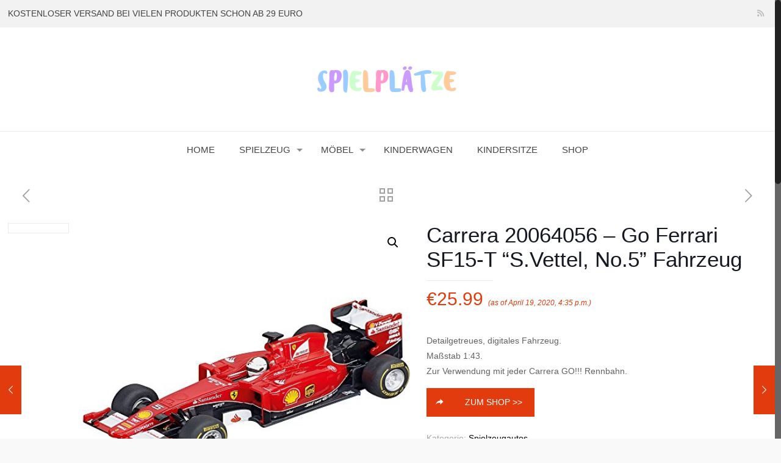

--- FILE ---
content_type: text/html; charset=UTF-8
request_url: https://xn--spielpltze-w5a.com/produkt/carrera-20064056-go-ferrari-sf15-t-s-vettel-no-5-fahrzeug/
body_size: 24693
content:
<!DOCTYPE html>
<html class="no-js" lang="de">

<!-- head -->
<head>

<!-- meta -->
<meta charset="UTF-8" />
<meta name="viewport" content="width=device-width, initial-scale=1" />

<link rel="shortcut icon" href="https://xn--spielpltze-w5a.com/wp-content/themes/betheme/images/favicon.ico" />

<!-- wp_head() -->
<title>Carrera 20064056 &#8211; Go Ferrari SF15-T &#8220;S.Vettel, No.5&#8221; Fahrzeug &#8211; Spielplätze</title>
<!-- script | dynamic -->
<script id="mfn-dnmc-config-js">
//<![CDATA[
window.mfn_ajax = "https://xn--spielpltze-w5a.com/wp-admin/admin-ajax.php";
window.mfn = {mobile_init:1240,nicescroll:40,parallax:"translate3d",responsive:1,retina_js:0};
window.mfn_lightbox = {disable:false,disableMobile:false,title:false,};
window.mfn_sliders = {blog:0,clients:0,offer:0,portfolio:0,shop:0,slider:0,testimonials:0};
//]]>
</script>
<meta name='robots' content='max-image-preview:large' />

<link rel="alternate" type="application/rss+xml" title="Spielplätze &raquo; Feed" href="https://xn--spielpltze-w5a.com/feed/" />
<link rel="alternate" type="application/rss+xml" title="Spielplätze &raquo; Kommentar-Feed" href="https://xn--spielpltze-w5a.com/comments/feed/" />
<script type="text/javascript">
window._wpemojiSettings = {"baseUrl":"https:\/\/s.w.org\/images\/core\/emoji\/14.0.0\/72x72\/","ext":".png","svgUrl":"https:\/\/s.w.org\/images\/core\/emoji\/14.0.0\/svg\/","svgExt":".svg","source":{"concatemoji":"https:\/\/xn--spielpltze-w5a.com\/wp-includes\/js\/wp-emoji-release.min.js?ver=6.3.7"}};
/*! This file is auto-generated */
!function(i,n){var o,s,e;function c(e){try{var t={supportTests:e,timestamp:(new Date).valueOf()};sessionStorage.setItem(o,JSON.stringify(t))}catch(e){}}function p(e,t,n){e.clearRect(0,0,e.canvas.width,e.canvas.height),e.fillText(t,0,0);var t=new Uint32Array(e.getImageData(0,0,e.canvas.width,e.canvas.height).data),r=(e.clearRect(0,0,e.canvas.width,e.canvas.height),e.fillText(n,0,0),new Uint32Array(e.getImageData(0,0,e.canvas.width,e.canvas.height).data));return t.every(function(e,t){return e===r[t]})}function u(e,t,n){switch(t){case"flag":return n(e,"\ud83c\udff3\ufe0f\u200d\u26a7\ufe0f","\ud83c\udff3\ufe0f\u200b\u26a7\ufe0f")?!1:!n(e,"\ud83c\uddfa\ud83c\uddf3","\ud83c\uddfa\u200b\ud83c\uddf3")&&!n(e,"\ud83c\udff4\udb40\udc67\udb40\udc62\udb40\udc65\udb40\udc6e\udb40\udc67\udb40\udc7f","\ud83c\udff4\u200b\udb40\udc67\u200b\udb40\udc62\u200b\udb40\udc65\u200b\udb40\udc6e\u200b\udb40\udc67\u200b\udb40\udc7f");case"emoji":return!n(e,"\ud83e\udef1\ud83c\udffb\u200d\ud83e\udef2\ud83c\udfff","\ud83e\udef1\ud83c\udffb\u200b\ud83e\udef2\ud83c\udfff")}return!1}function f(e,t,n){var r="undefined"!=typeof WorkerGlobalScope&&self instanceof WorkerGlobalScope?new OffscreenCanvas(300,150):i.createElement("canvas"),a=r.getContext("2d",{willReadFrequently:!0}),o=(a.textBaseline="top",a.font="600 32px Arial",{});return e.forEach(function(e){o[e]=t(a,e,n)}),o}function t(e){var t=i.createElement("script");t.src=e,t.defer=!0,i.head.appendChild(t)}"undefined"!=typeof Promise&&(o="wpEmojiSettingsSupports",s=["flag","emoji"],n.supports={everything:!0,everythingExceptFlag:!0},e=new Promise(function(e){i.addEventListener("DOMContentLoaded",e,{once:!0})}),new Promise(function(t){var n=function(){try{var e=JSON.parse(sessionStorage.getItem(o));if("object"==typeof e&&"number"==typeof e.timestamp&&(new Date).valueOf()<e.timestamp+604800&&"object"==typeof e.supportTests)return e.supportTests}catch(e){}return null}();if(!n){if("undefined"!=typeof Worker&&"undefined"!=typeof OffscreenCanvas&&"undefined"!=typeof URL&&URL.createObjectURL&&"undefined"!=typeof Blob)try{var e="postMessage("+f.toString()+"("+[JSON.stringify(s),u.toString(),p.toString()].join(",")+"));",r=new Blob([e],{type:"text/javascript"}),a=new Worker(URL.createObjectURL(r),{name:"wpTestEmojiSupports"});return void(a.onmessage=function(e){c(n=e.data),a.terminate(),t(n)})}catch(e){}c(n=f(s,u,p))}t(n)}).then(function(e){for(var t in e)n.supports[t]=e[t],n.supports.everything=n.supports.everything&&n.supports[t],"flag"!==t&&(n.supports.everythingExceptFlag=n.supports.everythingExceptFlag&&n.supports[t]);n.supports.everythingExceptFlag=n.supports.everythingExceptFlag&&!n.supports.flag,n.DOMReady=!1,n.readyCallback=function(){n.DOMReady=!0}}).then(function(){return e}).then(function(){var e;n.supports.everything||(n.readyCallback(),(e=n.source||{}).concatemoji?t(e.concatemoji):e.wpemoji&&e.twemoji&&(t(e.twemoji),t(e.wpemoji)))}))}((window,document),window._wpemojiSettings);
</script>
<style type="text/css">
img.wp-smiley,
img.emoji {
	display: inline !important;
	border: none !important;
	box-shadow: none !important;
	height: 1em !important;
	width: 1em !important;
	margin: 0 0.07em !important;
	vertical-align: -0.1em !important;
	background: none !important;
	padding: 0 !important;
}
</style>
	<link rel='stylesheet' id='font-ion-icons-css' href='https://xn--spielpltze-w5a.com/wp-content/plugins/lezada-addons//assets/libs/Ionicons/css/ionicons.min.css?ver=6.3.7' type='text/css' media='all' />
<link rel='stylesheet' id='font-themify-icons-css' href='https://xn--spielpltze-w5a.com/wp-content/plugins/lezada-addons//assets/libs/themify-icons/css/themify-icons.css?ver=6.3.7' type='text/css' media='all' />
<link rel='stylesheet' id='thickbox.css-css' href='https://xn--spielpltze-w5a.com/wp-includes/js/thickbox/thickbox.css?ver=1.0' type='text/css' media='all' />
<link rel='stylesheet' id='wp-block-library-css' href='https://xn--spielpltze-w5a.com/wp-includes/css/dist/block-library/style.min.css?ver=6.3.7' type='text/css' media='all' />
<style id='classic-theme-styles-inline-css' type='text/css'>
/*! This file is auto-generated */
.wp-block-button__link{color:#fff;background-color:#32373c;border-radius:9999px;box-shadow:none;text-decoration:none;padding:calc(.667em + 2px) calc(1.333em + 2px);font-size:1.125em}.wp-block-file__button{background:#32373c;color:#fff;text-decoration:none}
</style>
<style id='global-styles-inline-css' type='text/css'>
body{--wp--preset--color--black: #000000;--wp--preset--color--cyan-bluish-gray: #abb8c3;--wp--preset--color--white: #ffffff;--wp--preset--color--pale-pink: #f78da7;--wp--preset--color--vivid-red: #cf2e2e;--wp--preset--color--luminous-vivid-orange: #ff6900;--wp--preset--color--luminous-vivid-amber: #fcb900;--wp--preset--color--light-green-cyan: #7bdcb5;--wp--preset--color--vivid-green-cyan: #00d084;--wp--preset--color--pale-cyan-blue: #8ed1fc;--wp--preset--color--vivid-cyan-blue: #0693e3;--wp--preset--color--vivid-purple: #9b51e0;--wp--preset--gradient--vivid-cyan-blue-to-vivid-purple: linear-gradient(135deg,rgba(6,147,227,1) 0%,rgb(155,81,224) 100%);--wp--preset--gradient--light-green-cyan-to-vivid-green-cyan: linear-gradient(135deg,rgb(122,220,180) 0%,rgb(0,208,130) 100%);--wp--preset--gradient--luminous-vivid-amber-to-luminous-vivid-orange: linear-gradient(135deg,rgba(252,185,0,1) 0%,rgba(255,105,0,1) 100%);--wp--preset--gradient--luminous-vivid-orange-to-vivid-red: linear-gradient(135deg,rgba(255,105,0,1) 0%,rgb(207,46,46) 100%);--wp--preset--gradient--very-light-gray-to-cyan-bluish-gray: linear-gradient(135deg,rgb(238,238,238) 0%,rgb(169,184,195) 100%);--wp--preset--gradient--cool-to-warm-spectrum: linear-gradient(135deg,rgb(74,234,220) 0%,rgb(151,120,209) 20%,rgb(207,42,186) 40%,rgb(238,44,130) 60%,rgb(251,105,98) 80%,rgb(254,248,76) 100%);--wp--preset--gradient--blush-light-purple: linear-gradient(135deg,rgb(255,206,236) 0%,rgb(152,150,240) 100%);--wp--preset--gradient--blush-bordeaux: linear-gradient(135deg,rgb(254,205,165) 0%,rgb(254,45,45) 50%,rgb(107,0,62) 100%);--wp--preset--gradient--luminous-dusk: linear-gradient(135deg,rgb(255,203,112) 0%,rgb(199,81,192) 50%,rgb(65,88,208) 100%);--wp--preset--gradient--pale-ocean: linear-gradient(135deg,rgb(255,245,203) 0%,rgb(182,227,212) 50%,rgb(51,167,181) 100%);--wp--preset--gradient--electric-grass: linear-gradient(135deg,rgb(202,248,128) 0%,rgb(113,206,126) 100%);--wp--preset--gradient--midnight: linear-gradient(135deg,rgb(2,3,129) 0%,rgb(40,116,252) 100%);--wp--preset--font-size--small: 13px;--wp--preset--font-size--medium: 20px;--wp--preset--font-size--large: 36px;--wp--preset--font-size--x-large: 42px;--wp--preset--spacing--20: 0.44rem;--wp--preset--spacing--30: 0.67rem;--wp--preset--spacing--40: 1rem;--wp--preset--spacing--50: 1.5rem;--wp--preset--spacing--60: 2.25rem;--wp--preset--spacing--70: 3.38rem;--wp--preset--spacing--80: 5.06rem;--wp--preset--shadow--natural: 6px 6px 9px rgba(0, 0, 0, 0.2);--wp--preset--shadow--deep: 12px 12px 50px rgba(0, 0, 0, 0.4);--wp--preset--shadow--sharp: 6px 6px 0px rgba(0, 0, 0, 0.2);--wp--preset--shadow--outlined: 6px 6px 0px -3px rgba(255, 255, 255, 1), 6px 6px rgba(0, 0, 0, 1);--wp--preset--shadow--crisp: 6px 6px 0px rgba(0, 0, 0, 1);}:where(.is-layout-flex){gap: 0.5em;}:where(.is-layout-grid){gap: 0.5em;}body .is-layout-flow > .alignleft{float: left;margin-inline-start: 0;margin-inline-end: 2em;}body .is-layout-flow > .alignright{float: right;margin-inline-start: 2em;margin-inline-end: 0;}body .is-layout-flow > .aligncenter{margin-left: auto !important;margin-right: auto !important;}body .is-layout-constrained > .alignleft{float: left;margin-inline-start: 0;margin-inline-end: 2em;}body .is-layout-constrained > .alignright{float: right;margin-inline-start: 2em;margin-inline-end: 0;}body .is-layout-constrained > .aligncenter{margin-left: auto !important;margin-right: auto !important;}body .is-layout-constrained > :where(:not(.alignleft):not(.alignright):not(.alignfull)){max-width: var(--wp--style--global--content-size);margin-left: auto !important;margin-right: auto !important;}body .is-layout-constrained > .alignwide{max-width: var(--wp--style--global--wide-size);}body .is-layout-flex{display: flex;}body .is-layout-flex{flex-wrap: wrap;align-items: center;}body .is-layout-flex > *{margin: 0;}body .is-layout-grid{display: grid;}body .is-layout-grid > *{margin: 0;}:where(.wp-block-columns.is-layout-flex){gap: 2em;}:where(.wp-block-columns.is-layout-grid){gap: 2em;}:where(.wp-block-post-template.is-layout-flex){gap: 1.25em;}:where(.wp-block-post-template.is-layout-grid){gap: 1.25em;}.has-black-color{color: var(--wp--preset--color--black) !important;}.has-cyan-bluish-gray-color{color: var(--wp--preset--color--cyan-bluish-gray) !important;}.has-white-color{color: var(--wp--preset--color--white) !important;}.has-pale-pink-color{color: var(--wp--preset--color--pale-pink) !important;}.has-vivid-red-color{color: var(--wp--preset--color--vivid-red) !important;}.has-luminous-vivid-orange-color{color: var(--wp--preset--color--luminous-vivid-orange) !important;}.has-luminous-vivid-amber-color{color: var(--wp--preset--color--luminous-vivid-amber) !important;}.has-light-green-cyan-color{color: var(--wp--preset--color--light-green-cyan) !important;}.has-vivid-green-cyan-color{color: var(--wp--preset--color--vivid-green-cyan) !important;}.has-pale-cyan-blue-color{color: var(--wp--preset--color--pale-cyan-blue) !important;}.has-vivid-cyan-blue-color{color: var(--wp--preset--color--vivid-cyan-blue) !important;}.has-vivid-purple-color{color: var(--wp--preset--color--vivid-purple) !important;}.has-black-background-color{background-color: var(--wp--preset--color--black) !important;}.has-cyan-bluish-gray-background-color{background-color: var(--wp--preset--color--cyan-bluish-gray) !important;}.has-white-background-color{background-color: var(--wp--preset--color--white) !important;}.has-pale-pink-background-color{background-color: var(--wp--preset--color--pale-pink) !important;}.has-vivid-red-background-color{background-color: var(--wp--preset--color--vivid-red) !important;}.has-luminous-vivid-orange-background-color{background-color: var(--wp--preset--color--luminous-vivid-orange) !important;}.has-luminous-vivid-amber-background-color{background-color: var(--wp--preset--color--luminous-vivid-amber) !important;}.has-light-green-cyan-background-color{background-color: var(--wp--preset--color--light-green-cyan) !important;}.has-vivid-green-cyan-background-color{background-color: var(--wp--preset--color--vivid-green-cyan) !important;}.has-pale-cyan-blue-background-color{background-color: var(--wp--preset--color--pale-cyan-blue) !important;}.has-vivid-cyan-blue-background-color{background-color: var(--wp--preset--color--vivid-cyan-blue) !important;}.has-vivid-purple-background-color{background-color: var(--wp--preset--color--vivid-purple) !important;}.has-black-border-color{border-color: var(--wp--preset--color--black) !important;}.has-cyan-bluish-gray-border-color{border-color: var(--wp--preset--color--cyan-bluish-gray) !important;}.has-white-border-color{border-color: var(--wp--preset--color--white) !important;}.has-pale-pink-border-color{border-color: var(--wp--preset--color--pale-pink) !important;}.has-vivid-red-border-color{border-color: var(--wp--preset--color--vivid-red) !important;}.has-luminous-vivid-orange-border-color{border-color: var(--wp--preset--color--luminous-vivid-orange) !important;}.has-luminous-vivid-amber-border-color{border-color: var(--wp--preset--color--luminous-vivid-amber) !important;}.has-light-green-cyan-border-color{border-color: var(--wp--preset--color--light-green-cyan) !important;}.has-vivid-green-cyan-border-color{border-color: var(--wp--preset--color--vivid-green-cyan) !important;}.has-pale-cyan-blue-border-color{border-color: var(--wp--preset--color--pale-cyan-blue) !important;}.has-vivid-cyan-blue-border-color{border-color: var(--wp--preset--color--vivid-cyan-blue) !important;}.has-vivid-purple-border-color{border-color: var(--wp--preset--color--vivid-purple) !important;}.has-vivid-cyan-blue-to-vivid-purple-gradient-background{background: var(--wp--preset--gradient--vivid-cyan-blue-to-vivid-purple) !important;}.has-light-green-cyan-to-vivid-green-cyan-gradient-background{background: var(--wp--preset--gradient--light-green-cyan-to-vivid-green-cyan) !important;}.has-luminous-vivid-amber-to-luminous-vivid-orange-gradient-background{background: var(--wp--preset--gradient--luminous-vivid-amber-to-luminous-vivid-orange) !important;}.has-luminous-vivid-orange-to-vivid-red-gradient-background{background: var(--wp--preset--gradient--luminous-vivid-orange-to-vivid-red) !important;}.has-very-light-gray-to-cyan-bluish-gray-gradient-background{background: var(--wp--preset--gradient--very-light-gray-to-cyan-bluish-gray) !important;}.has-cool-to-warm-spectrum-gradient-background{background: var(--wp--preset--gradient--cool-to-warm-spectrum) !important;}.has-blush-light-purple-gradient-background{background: var(--wp--preset--gradient--blush-light-purple) !important;}.has-blush-bordeaux-gradient-background{background: var(--wp--preset--gradient--blush-bordeaux) !important;}.has-luminous-dusk-gradient-background{background: var(--wp--preset--gradient--luminous-dusk) !important;}.has-pale-ocean-gradient-background{background: var(--wp--preset--gradient--pale-ocean) !important;}.has-electric-grass-gradient-background{background: var(--wp--preset--gradient--electric-grass) !important;}.has-midnight-gradient-background{background: var(--wp--preset--gradient--midnight) !important;}.has-small-font-size{font-size: var(--wp--preset--font-size--small) !important;}.has-medium-font-size{font-size: var(--wp--preset--font-size--medium) !important;}.has-large-font-size{font-size: var(--wp--preset--font-size--large) !important;}.has-x-large-font-size{font-size: var(--wp--preset--font-size--x-large) !important;}
.wp-block-navigation a:where(:not(.wp-element-button)){color: inherit;}
:where(.wp-block-post-template.is-layout-flex){gap: 1.25em;}:where(.wp-block-post-template.is-layout-grid){gap: 1.25em;}
:where(.wp-block-columns.is-layout-flex){gap: 2em;}:where(.wp-block-columns.is-layout-grid){gap: 2em;}
.wp-block-pullquote{font-size: 1.5em;line-height: 1.6;}
</style>
<link rel='stylesheet' id='dashicons-css' href='https://xn--spielpltze-w5a.com/wp-includes/css/dashicons.min.css?ver=6.3.7' type='text/css' media='all' />
<link rel='stylesheet' id='AmzStore-frontend-style-css' href='https://xn--spielpltze-w5a.com/wp-content/plugins/amzstore/lib/frontend/css/frontend.css?ver=6.3.7' type='text/css' media='all' />
<link rel='stylesheet' id='uaf_client_css-css' href='https://xn--spielpltze-w5a.com/wp-content/uploads/useanyfont/uaf.css?ver=1560349613' type='text/css' media='all' />
<link rel='stylesheet' id='woo-title-limit-css' href='https://xn--spielpltze-w5a.com/wp-content/plugins/woo-title-limit/css/woo-title-limit-widget.css?ver=1.4.4' type='text/css' media='' />
<link rel='stylesheet' id='photoswipe-css' href='https://xn--spielpltze-w5a.com/wp-content/plugins/woocommerce/assets/css/photoswipe/photoswipe.css?ver=3.5.10' type='text/css' media='all' />
<link rel='stylesheet' id='photoswipe-default-skin-css' href='https://xn--spielpltze-w5a.com/wp-content/plugins/woocommerce/assets/css/photoswipe/default-skin/default-skin.css?ver=3.5.10' type='text/css' media='all' />
<link rel='stylesheet' id='woocommerce-layout-css' href='https://xn--spielpltze-w5a.com/wp-content/plugins/woocommerce/assets/css/woocommerce-layout.css?ver=3.5.10' type='text/css' media='all' />
<link rel='stylesheet' id='woocommerce-smallscreen-css' href='https://xn--spielpltze-w5a.com/wp-content/plugins/woocommerce/assets/css/woocommerce-smallscreen.css?ver=3.5.10' type='text/css' media='only screen and (max-width: 768px)' />
<link rel='stylesheet' id='woocommerce-general-css' href='https://xn--spielpltze-w5a.com/wp-content/plugins/woocommerce/assets/css/woocommerce.css?ver=3.5.10' type='text/css' media='all' />
<style id='woocommerce-inline-inline-css' type='text/css'>
.woocommerce form .form-row .required { visibility: visible; }
</style>
<link rel='stylesheet' id='style-css' href='https://xn--spielpltze-w5a.com/wp-content/themes/betheme/style.css?ver=20.8.4.1' type='text/css' media='all' />
<link rel='stylesheet' id='mfn-base-css' href='https://xn--spielpltze-w5a.com/wp-content/themes/betheme/css/base.css?ver=20.8.4.1' type='text/css' media='all' />
<link rel='stylesheet' id='mfn-layout-css' href='https://xn--spielpltze-w5a.com/wp-content/themes/betheme/css/layout.css?ver=20.8.4.1' type='text/css' media='all' />
<link rel='stylesheet' id='mfn-shortcodes-css' href='https://xn--spielpltze-w5a.com/wp-content/themes/betheme/css/shortcodes.css?ver=20.8.4.1' type='text/css' media='all' />
<link rel='stylesheet' id='mfn-animations-css' href='https://xn--spielpltze-w5a.com/wp-content/themes/betheme/assets/animations/animations.min.css?ver=20.8.4.1' type='text/css' media='all' />
<link rel='stylesheet' id='mfn-jquery-ui-css' href='https://xn--spielpltze-w5a.com/wp-content/themes/betheme/assets/ui/jquery.ui.all.css?ver=20.8.4.1' type='text/css' media='all' />
<link rel='stylesheet' id='mfn-jplayer-css' href='https://xn--spielpltze-w5a.com/wp-content/themes/betheme/assets/jplayer/css/jplayer.blue.monday.css?ver=20.8.4.1' type='text/css' media='all' />
<link rel='stylesheet' id='mfn-responsive-css' href='https://xn--spielpltze-w5a.com/wp-content/themes/betheme/css/responsive.css?ver=20.8.4.1' type='text/css' media='all' />

<link rel='stylesheet' id='AmzStoreProducts-css' href='https://xn--spielpltze-w5a.com/wp-content/plugins/amzstore/modules/product_in_post/style.css?ver=6.3.7' type='text/css' media='all' />
<link rel='stylesheet' id='mfn-woo-css' href='https://xn--spielpltze-w5a.com/wp-content/themes/betheme/css/woocommerce.css?ver=20.8.4.1' type='text/css' media='all' />
<link rel='stylesheet' id='dgwt-wcas-style-css' href='https://xn--spielpltze-w5a.com/wp-content/plugins/ajax-search-for-woocommerce/assets/css/style.min.css?ver=1.4.1' type='text/css' media='all' />
<link rel='stylesheet' id='dhwc-widget-brand-slider-css' href='https://xn--spielpltze-w5a.com/wp-content/plugins/dhvc-woocommerce/assets/css/jquery.bxslider.css?ver=6.3.7' type='text/css' media='all' />
<script type='text/javascript' src='https://xn--spielpltze-w5a.com/wp-includes/js/jquery/jquery.min.js?ver=3.7.0' id='jquery-core-js'></script>
<script type='text/javascript' src='https://xn--spielpltze-w5a.com/wp-includes/js/jquery/jquery-migrate.min.js?ver=3.4.1' id='jquery-migrate-js'></script>
<script type='text/javascript' id='aapro_theme-js-extra'>
/* <![CDATA[ */
var aapro_ajax_url = {"ajaxurl":"https:\/\/xn--spielpltze-w5a.com\/wp-admin\/admin-ajax.php"};
/* ]]> */
</script>
<script type='text/javascript' src='https://xn--spielpltze-w5a.com/wp-content/plugins/amazon-affiliate-pro/includes/theme/aapro-theme.js' id='aapro_theme-js'></script>
<script type='text/javascript' id='AmzStore-frontend-script-js-extra'>
/* <![CDATA[ */
var amzstore_vars = {"ajax_url":"https:\/\/xn--spielpltze-w5a.com\/wp-admin\/admin-ajax.php","checkout_url":"https:\/\/xn--spielpltze-w5a.com","lang":{"loading":"Loading...","closing":"Closing...","saving":"Saving...","amzcart_checkout":"checkout done","amzcart_cancel":"canceled","amzcart_checkout_msg":"all good.","amzcart_cancel_msg":"You must check or cancel all amazon shops!","available_yes":"available","available_no":"not available"}};
/* ]]> */
</script>
<script type='text/javascript' src='https://xn--spielpltze-w5a.com/wp-content/plugins/amzstore/lib/frontend/js/frontend.js?ver=6.3.7' id='AmzStore-frontend-script-js'></script>
<script type='text/javascript' src='https://xn--spielpltze-w5a.com/wp-content/plugins/woocommerce/assets/js/jquery-blockui/jquery.blockUI.min.js?ver=2.70' id='jquery-blockui-js'></script>
<script type='text/javascript' id='wc-add-to-cart-js-extra'>
/* <![CDATA[ */
var wc_add_to_cart_params = {"ajax_url":"\/wp-admin\/admin-ajax.php","wc_ajax_url":"\/?wc-ajax=%%endpoint%%","i18n_view_cart":"Warenkorb anzeigen","cart_url":"https:\/\/xn--spielpltze-w5a.com","is_cart":"","cart_redirect_after_add":"no"};
/* ]]> */
</script>
<script type='text/javascript' src='https://xn--spielpltze-w5a.com/wp-content/plugins/woocommerce/assets/js/frontend/add-to-cart.min.js?ver=3.5.10' id='wc-add-to-cart-js'></script>
<script type='text/javascript' src='https://xn--spielpltze-w5a.com/wp-content/plugins/js_composer/assets/js/vendors/woocommerce-add-to-cart.js?ver=5.2' id='vc_woocommerce-add-to-cart-js-js'></script>
<link rel="https://api.w.org/" href="https://xn--spielpltze-w5a.com/wp-json/" /><link rel="alternate" type="application/json" href="https://xn--spielpltze-w5a.com/wp-json/wp/v2/product/4978" /><link rel="EditURI" type="application/rsd+xml" title="RSD" href="https://xn--spielpltze-w5a.com/xmlrpc.php?rsd" />
<meta name="generator" content="WordPress 6.3.7" />
<meta name="generator" content="WooCommerce 3.5.10" />
<link rel="canonical" href="https://xn--spielpltze-w5a.com/produkt/carrera-20064056-go-ferrari-sf15-t-s-vettel-no-5-fahrzeug/" />
<link rel='shortlink' href='https://xn--spielpltze-w5a.com/?p=4978' />
<link rel="alternate" type="application/json+oembed" href="https://xn--spielpltze-w5a.com/wp-json/oembed/1.0/embed?url=https%3A%2F%2Fxn--spielpltze-w5a.com%2Fprodukt%2Fcarrera-20064056-go-ferrari-sf15-t-s-vettel-no-5-fahrzeug%2F" />
<link rel="alternate" type="text/xml+oembed" href="https://xn--spielpltze-w5a.com/wp-json/oembed/1.0/embed?url=https%3A%2F%2Fxn--spielpltze-w5a.com%2Fprodukt%2Fcarrera-20064056-go-ferrari-sf15-t-s-vettel-no-5-fahrzeug%2F&#038;format=xml" />
<style type="text/css">.dgwt-wcas-search-wrapp{max-width:950px}.dgwt-wcas-search-wrapp .dgwt-wcas-sf-wrapp .dgwt-wcas-search-submit::before{border-color:transparent #e23b0d}.dgwt-wcas-search-wrapp .dgwt-wcas-sf-wrapp .dgwt-wcas-search-submit:hover::before,.dgwt-wcas-search-wrapp .dgwt-wcas-sf-wrapp .dgwt-wcas-search-submit:focus::before{border-right-color:#e23b0d}.dgwt-wcas-search-wrapp .dgwt-wcas-sf-wrapp .dgwt-wcas-search-submit,.dgwt-wcas-om-bar .dgwt-wcas-om-return{background-color:#e23b0d;color:#fff}.dgwt-wcas-search-wrapp .dgwt-wcas-ico-magnifier,.dgwt-wcas-om-bar .dgwt-wcas-om-return svg path{fill:#fff}.dgwt-wcas-search-wrapp .dgwt-wcas-sf-wrapp .dgwt-wcas-search-submit::before{border-color:transparent #e23b0d}.dgwt-wcas-search-wrapp .dgwt-wcas-sf-wrapp .dgwt-wcas-search-submit:hover::before,.dgwt-wcas-search-wrapp .dgwt-wcas-sf-wrapp .dgwt-wcas-search-submit:focus::before{border-right-color:#e23b0d}.dgwt-wcas-search-wrapp .dgwt-wcas-sf-wrapp .dgwt-wcas-search-submit{background-color:#e23b0d;color:#fff}.dgwt-wcas-search-wrapp .dgwt-wcas-ico-magnifier{fill:#fff}</style><!-- style | dynamic -->
<style id="mfn-dnmc-style-css">
@media only screen and (min-width: 1240px) {body:not(.header-simple) #Top_bar #menu{display:block!important}.tr-menu #Top_bar #menu{background:none!important}#Top_bar .menu > li > ul.mfn-megamenu{width:984px}#Top_bar .menu > li > ul.mfn-megamenu > li{float:left}#Top_bar .menu > li > ul.mfn-megamenu > li.mfn-megamenu-cols-1{width:100%}#Top_bar .menu > li > ul.mfn-megamenu > li.mfn-megamenu-cols-2{width:50%}#Top_bar .menu > li > ul.mfn-megamenu > li.mfn-megamenu-cols-3{width:33.33%}#Top_bar .menu > li > ul.mfn-megamenu > li.mfn-megamenu-cols-4{width:25%}#Top_bar .menu > li > ul.mfn-megamenu > li.mfn-megamenu-cols-5{width:20%}#Top_bar .menu > li > ul.mfn-megamenu > li.mfn-megamenu-cols-6{width:16.66%}#Top_bar .menu > li > ul.mfn-megamenu > li > ul{display:block!important;position:inherit;left:auto;top:auto;border-width:0 1px 0 0}#Top_bar .menu > li > ul.mfn-megamenu > li:last-child > ul{border:0}#Top_bar .menu > li > ul.mfn-megamenu > li > ul li{width:auto}#Top_bar .menu > li > ul.mfn-megamenu a.mfn-megamenu-title{text-transform:uppercase;font-weight:400;background:none}#Top_bar .menu > li > ul.mfn-megamenu a .menu-arrow{display:none}.menuo-right #Top_bar .menu > li > ul.mfn-megamenu{left:auto;right:0}.menuo-right #Top_bar .menu > li > ul.mfn-megamenu-bg{box-sizing:border-box}#Top_bar .menu > li > ul.mfn-megamenu-bg{padding:20px 166px 20px 20px;background-repeat:no-repeat;background-position:right bottom}.rtl #Top_bar .menu > li > ul.mfn-megamenu-bg{padding-left:166px;padding-right:20px;background-position:left bottom}#Top_bar .menu > li > ul.mfn-megamenu-bg > li{background:none}#Top_bar .menu > li > ul.mfn-megamenu-bg > li a{border:none}#Top_bar .menu > li > ul.mfn-megamenu-bg > li > ul{background:none!important;-webkit-box-shadow:0 0 0 0;-moz-box-shadow:0 0 0 0;box-shadow:0 0 0 0}.mm-vertical #Top_bar .container{position:relative;}.mm-vertical #Top_bar .top_bar_left{position:static;}.mm-vertical #Top_bar .menu > li ul{box-shadow:0 0 0 0 transparent!important;background-image:none;}.mm-vertical #Top_bar .menu > li > ul.mfn-megamenu{width:98%!important;margin:0 1%;padding:20px 0;}.mm-vertical.header-plain #Top_bar .menu > li > ul.mfn-megamenu{width:100%!important;margin:0;}.mm-vertical #Top_bar .menu > li > ul.mfn-megamenu > li{display:table-cell;float:none!important;width:10%;padding:0 15px;border-right:1px solid rgba(0, 0, 0, 0.05);}.mm-vertical #Top_bar .menu > li > ul.mfn-megamenu > li:last-child{border-right-width:0}.mm-vertical #Top_bar .menu > li > ul.mfn-megamenu > li.hide-border{border-right-width:0}.mm-vertical #Top_bar .menu > li > ul.mfn-megamenu > li a{border-bottom-width:0;padding:9px 15px;line-height:120%;}.mm-vertical #Top_bar .menu > li > ul.mfn-megamenu a.mfn-megamenu-title{font-weight:700;}.rtl .mm-vertical #Top_bar .menu > li > ul.mfn-megamenu > li:first-child{border-right-width:0}.rtl .mm-vertical #Top_bar .menu > li > ul.mfn-megamenu > li:last-child{border-right-width:1px}#Header_creative #Top_bar .menu > li > ul.mfn-megamenu{width:980px!important;margin:0;}.header-plain:not(.menuo-right) #Header .top_bar_left{width:auto!important}.header-stack.header-center #Top_bar #menu{display:inline-block!important}.header-simple #Top_bar #menu{display:none;height:auto;width:300px;bottom:auto;top:100%;right:1px;position:absolute;margin:0}.header-simple #Header a.responsive-menu-toggle{display:block;right:10px}.header-simple #Top_bar #menu > ul{width:100%;float:left}.header-simple #Top_bar #menu ul li{width:100%;padding-bottom:0;border-right:0;position:relative}.header-simple #Top_bar #menu ul li a{padding:0 20px;margin:0;display:block;height:auto;line-height:normal;border:none}.header-simple #Top_bar #menu ul li a:after{display:none}.header-simple #Top_bar #menu ul li a span{border:none;line-height:44px;display:inline;padding:0}.header-simple #Top_bar #menu ul li.submenu .menu-toggle{display:block;position:absolute;right:0;top:0;width:44px;height:44px;line-height:44px;font-size:30px;font-weight:300;text-align:center;cursor:pointer;color:#444;opacity:0.33;}.header-simple #Top_bar #menu ul li.submenu .menu-toggle:after{content:"+"}.header-simple #Top_bar #menu ul li.hover > .menu-toggle:after{content:"-"}.header-simple #Top_bar #menu ul li.hover a{border-bottom:0}.header-simple #Top_bar #menu ul.mfn-megamenu li .menu-toggle{display:none}.header-simple #Top_bar #menu ul li ul{position:relative!important;left:0!important;top:0;padding:0;margin:0!important;width:auto!important;background-image:none}.header-simple #Top_bar #menu ul li ul li{width:100%!important;display:block;padding:0;}.header-simple #Top_bar #menu ul li ul li a{padding:0 20px 0 30px}.header-simple #Top_bar #menu ul li ul li a .menu-arrow{display:none}.header-simple #Top_bar #menu ul li ul li a span{padding:0}.header-simple #Top_bar #menu ul li ul li a span:after{display:none!important}.header-simple #Top_bar .menu > li > ul.mfn-megamenu a.mfn-megamenu-title{text-transform:uppercase;font-weight:400}.header-simple #Top_bar .menu > li > ul.mfn-megamenu > li > ul{display:block!important;position:inherit;left:auto;top:auto}.header-simple #Top_bar #menu ul li ul li ul{border-left:0!important;padding:0;top:0}.header-simple #Top_bar #menu ul li ul li ul li a{padding:0 20px 0 40px}.rtl.header-simple #Top_bar #menu{left:1px;right:auto}.rtl.header-simple #Top_bar a.responsive-menu-toggle{left:10px;right:auto}.rtl.header-simple #Top_bar #menu ul li.submenu .menu-toggle{left:0;right:auto}.rtl.header-simple #Top_bar #menu ul li ul{left:auto!important;right:0!important}.rtl.header-simple #Top_bar #menu ul li ul li a{padding:0 30px 0 20px}.rtl.header-simple #Top_bar #menu ul li ul li ul li a{padding:0 40px 0 20px}.menu-highlight #Top_bar .menu > li{margin:0 2px}.menu-highlight:not(.header-creative) #Top_bar .menu > li > a{margin:20px 0;padding:0;-webkit-border-radius:5px;border-radius:5px}.menu-highlight #Top_bar .menu > li > a:after{display:none}.menu-highlight #Top_bar .menu > li > a span:not(.description){line-height:50px}.menu-highlight #Top_bar .menu > li > a span.description{display:none}.menu-highlight.header-stack #Top_bar .menu > li > a{margin:10px 0!important}.menu-highlight.header-stack #Top_bar .menu > li > a span:not(.description){line-height:40px}.menu-highlight.header-transparent #Top_bar .menu > li > a{margin:5px 0}.menu-highlight.header-simple #Top_bar #menu ul li,.menu-highlight.header-creative #Top_bar #menu ul li{margin:0}.menu-highlight.header-simple #Top_bar #menu ul li > a,.menu-highlight.header-creative #Top_bar #menu ul li > a{-webkit-border-radius:0;border-radius:0}.menu-highlight:not(.header-fixed):not(.header-simple) #Top_bar.is-sticky .menu > li > a{margin:10px 0!important;padding:5px 0!important}.menu-highlight:not(.header-fixed):not(.header-simple) #Top_bar.is-sticky .menu > li > a span{line-height:30px!important}.header-modern.menu-highlight.menuo-right .menu_wrapper{margin-right:20px}.menu-line-below #Top_bar .menu > li > a:after{top:auto;bottom:-4px}.menu-line-below #Top_bar.is-sticky .menu > li > a:after{top:auto;bottom:-4px}.menu-line-below-80 #Top_bar:not(.is-sticky) .menu > li > a:after{height:4px;left:10%;top:50%;margin-top:20px;width:80%}.menu-line-below-80-1 #Top_bar:not(.is-sticky) .menu > li > a:after{height:1px;left:10%;top:50%;margin-top:20px;width:80%}.menu-link-color #Top_bar .menu > li > a:after{display:none!important}.menu-arrow-top #Top_bar .menu > li > a:after{background:none repeat scroll 0 0 rgba(0,0,0,0)!important;border-color:#ccc transparent transparent;border-style:solid;border-width:7px 7px 0;display:block;height:0;left:50%;margin-left:-7px;top:0!important;width:0}.menu-arrow-top.header-transparent #Top_bar .menu > li > a:after,.menu-arrow-top.header-plain #Top_bar .menu > li > a:after{display:none}.menu-arrow-top #Top_bar.is-sticky .menu > li > a:after{top:0!important}.menu-arrow-bottom #Top_bar .menu > li > a:after{background:none!important;border-color:transparent transparent #ccc;border-style:solid;border-width:0 7px 7px;display:block;height:0;left:50%;margin-left:-7px;top:auto;bottom:0;width:0}.menu-arrow-bottom.header-transparent #Top_bar .menu > li > a:after,.menu-arrow-bottom.header-plain #Top_bar .menu > li > a:after{display:none}.menu-arrow-bottom #Top_bar.is-sticky .menu > li > a:after{top:auto;bottom:0}.menuo-no-borders #Top_bar .menu > li > a span:not(.description){border-right-width:0}.menuo-no-borders #Header_creative #Top_bar .menu > li > a span{border-bottom-width:0}.menuo-right #Top_bar .menu_wrapper{float:right}.menuo-right.header-stack:not(.header-center) #Top_bar .menu_wrapper{margin-right:150px}body.header-creative{padding-left:50px}body.header-creative.header-open{padding-left:250px}body.error404,body.under-construction,body.template-blank{padding-left:0!important}.header-creative.footer-fixed #Footer,.header-creative.footer-sliding #Footer,.header-creative.footer-stick #Footer.is-sticky{box-sizing:border-box;padding-left:50px;}.header-open.footer-fixed #Footer,.header-open.footer-sliding #Footer,.header-creative.footer-stick #Footer.is-sticky{padding-left:250px;}.header-rtl.header-creative.footer-fixed #Footer,.header-rtl.header-creative.footer-sliding #Footer,.header-rtl.header-creative.footer-stick #Footer.is-sticky{padding-left:0;padding-right:50px;}.header-rtl.header-open.footer-fixed #Footer,.header-rtl.header-open.footer-sliding #Footer,.header-rtl.header-creative.footer-stick #Footer.is-sticky{padding-right:250px;}#Header_creative{background:#fff;position:fixed;width:250px;height:100%;left:-200px;top:0;z-index:9002;-webkit-box-shadow:2px 0 4px 2px rgba(0,0,0,.15);box-shadow:2px 0 4px 2px rgba(0,0,0,.15)}#Header_creative .container{width:100%}#Header_creative .creative-wrapper{opacity:0;margin-right:50px}#Header_creative a.creative-menu-toggle{display:block;width:34px;height:34px;line-height:34px;font-size:22px;text-align:center;position:absolute;top:10px;right:8px;border-radius:3px}.admin-bar #Header_creative a.creative-menu-toggle{top:42px}#Header_creative #Top_bar{position:static;width:100%}#Header_creative #Top_bar .top_bar_left{width:100%!important;float:none}#Header_creative #Top_bar .top_bar_right{width:100%!important;float:none;height:auto;margin-bottom:35px;text-align:center;padding:0 20px;top:0;-webkit-box-sizing:border-box;-moz-box-sizing:border-box;box-sizing:border-box}#Header_creative #Top_bar .top_bar_right:before{display:none}#Header_creative #Top_bar .top_bar_right_wrapper{top:0}#Header_creative #Top_bar .logo{float:none;text-align:center;margin:15px 0}#Header_creative #Top_bar .menu_wrapper{float:none;margin:0 0 30px}#Header_creative #Top_bar .menu > li{width:100%;float:none;position:relative}#Header_creative #Top_bar .menu > li > a{padding:0;text-align:center}#Header_creative #Top_bar .menu > li > a:after{display:none}#Header_creative #Top_bar .menu > li > a span{border-right:0;border-bottom-width:1px;line-height:38px}#Header_creative #Top_bar .menu li ul{left:100%;right:auto;top:0;box-shadow:2px 2px 2px 0 rgba(0,0,0,0.03);-webkit-box-shadow:2px 2px 2px 0 rgba(0,0,0,0.03)}#Header_creative #Top_bar .menu > li > ul.mfn-megamenu{width:700px!important;}#Header_creative #Top_bar .menu > li > ul.mfn-megamenu > li > ul{left:0}#Header_creative #Top_bar .menu li ul li a{padding-top:9px;padding-bottom:8px}#Header_creative #Top_bar .menu li ul li ul{top:0!important}#Header_creative #Top_bar .menu > li > a span.description{display:block;font-size:13px;line-height:28px!important;clear:both}#Header_creative #Top_bar .search_wrapper{left:100%;top:auto;bottom:0}#Header_creative #Top_bar a#header_cart{display:inline-block;float:none;top:3px}#Header_creative #Top_bar a#search_button{display:inline-block;float:none;top:3px}#Header_creative #Top_bar .wpml-languages{display:inline-block;float:none;top:0}#Header_creative #Top_bar .wpml-languages.enabled:hover a.active{padding-bottom:9px}#Header_creative #Top_bar a.button.action_button{display:inline-block;float:none;top:16px;margin:0}#Header_creative #Top_bar .banner_wrapper{display:block;text-align:center}#Header_creative #Top_bar .banner_wrapper img{max-width:100%;height:auto;display:inline-block}#Header_creative #Action_bar{display:none;position:absolute;bottom:0;top:auto;clear:both;padding:0 20px;box-sizing:border-box}#Header_creative #Action_bar .social{float:none;text-align:center;padding:5px 0 15px}#Header_creative #Action_bar .social li{margin-bottom:2px}#Header_creative .social li a{color:rgba(0,0,0,.5)}#Header_creative .social li a:hover{color:#000}#Header_creative .creative-social{position:absolute;bottom:10px;right:0;width:50px}#Header_creative .creative-social li{display:block;float:none;width:100%;text-align:center;margin-bottom:5px}.header-creative .fixed-nav.fixed-nav-prev{margin-left:50px}.header-creative.header-open .fixed-nav.fixed-nav-prev{margin-left:250px}.menuo-last #Header_creative #Top_bar .menu li.last ul{top:auto;bottom:0}.header-open #Header_creative{left:0}.header-open #Header_creative .creative-wrapper{opacity:1;margin:0!important;}.header-open #Header_creative .creative-menu-toggle,.header-open #Header_creative .creative-social{display:none}.header-open #Header_creative #Action_bar{display:block}body.header-rtl.header-creative{padding-left:0;padding-right:50px}.header-rtl #Header_creative{left:auto;right:-200px}.header-rtl.nice-scroll #Header_creative{margin-right:10px}.header-rtl #Header_creative .creative-wrapper{margin-left:50px;margin-right:0}.header-rtl #Header_creative a.creative-menu-toggle{left:8px;right:auto}.header-rtl #Header_creative .creative-social{left:0;right:auto}.header-rtl #Footer #back_to_top.sticky{right:125px}.header-rtl #popup_contact{right:70px}.header-rtl #Header_creative #Top_bar .menu li ul{left:auto;right:100%}.header-rtl #Header_creative #Top_bar .search_wrapper{left:auto;right:100%;}.header-rtl .fixed-nav.fixed-nav-prev{margin-left:0!important}.header-rtl .fixed-nav.fixed-nav-next{margin-right:50px}body.header-rtl.header-creative.header-open{padding-left:0;padding-right:250px!important}.header-rtl.header-open #Header_creative{left:auto;right:0}.header-rtl.header-open #Footer #back_to_top.sticky{right:325px}.header-rtl.header-open #popup_contact{right:270px}.header-rtl.header-open .fixed-nav.fixed-nav-next{margin-right:250px}#Header_creative.active{left:-1px;}.header-rtl #Header_creative.active{left:auto;right:-1px;}#Header_creative.active .creative-wrapper{opacity:1;margin:0}.header-creative .vc_row[data-vc-full-width]{padding-left:50px}.header-creative.header-open .vc_row[data-vc-full-width]{padding-left:250px}.header-open .vc_parallax .vc_parallax-inner { left:auto; width: calc(100% - 250px); }.header-open.header-rtl .vc_parallax .vc_parallax-inner { left:0; right:auto; }#Header_creative.scroll{height:100%;overflow-y:auto}#Header_creative.scroll:not(.dropdown) .menu li ul{display:none!important}#Header_creative.scroll #Action_bar{position:static}#Header_creative.dropdown{outline:none}#Header_creative.dropdown #Top_bar .menu_wrapper{float:left}#Header_creative.dropdown #Top_bar #menu ul li{position:relative;float:left}#Header_creative.dropdown #Top_bar #menu ul li a:after{display:none}#Header_creative.dropdown #Top_bar #menu ul li a span{line-height:38px;padding:0}#Header_creative.dropdown #Top_bar #menu ul li.submenu .menu-toggle{display:block;position:absolute;right:0;top:0;width:38px;height:38px;line-height:38px;font-size:26px;font-weight:300;text-align:center;cursor:pointer;color:#444;opacity:0.33;}#Header_creative.dropdown #Top_bar #menu ul li.submenu .menu-toggle:after{content:"+"}#Header_creative.dropdown #Top_bar #menu ul li.hover > .menu-toggle:after{content:"-"}#Header_creative.dropdown #Top_bar #menu ul li.hover a{border-bottom:0}#Header_creative.dropdown #Top_bar #menu ul.mfn-megamenu li .menu-toggle{display:none}#Header_creative.dropdown #Top_bar #menu ul li ul{position:relative!important;left:0!important;top:0;padding:0;margin-left:0!important;width:auto!important;background-image:none}#Header_creative.dropdown #Top_bar #menu ul li ul li{width:100%!important}#Header_creative.dropdown #Top_bar #menu ul li ul li a{padding:0 10px;text-align:center}#Header_creative.dropdown #Top_bar #menu ul li ul li a .menu-arrow{display:none}#Header_creative.dropdown #Top_bar #menu ul li ul li a span{padding:0}#Header_creative.dropdown #Top_bar #menu ul li ul li a span:after{display:none!important}#Header_creative.dropdown #Top_bar .menu > li > ul.mfn-megamenu a.mfn-megamenu-title{text-transform:uppercase;font-weight:400}#Header_creative.dropdown #Top_bar .menu > li > ul.mfn-megamenu > li > ul{display:block!important;position:inherit;left:auto;top:auto}#Header_creative.dropdown #Top_bar #menu ul li ul li ul{border-left:0!important;padding:0;top:0}#Header_creative{transition: left .5s ease-in-out, right .5s ease-in-out;}#Header_creative .creative-wrapper{transition: opacity .5s ease-in-out, margin 0s ease-in-out .5s;}#Header_creative.active .creative-wrapper{transition: opacity .5s ease-in-out, margin 0s ease-in-out;}}@media only screen and (min-width: 768px) {#Top_bar.is-sticky{position:fixed!important;width:100%;left:0;top:-60px;height:60px;z-index:701;background:#fff;opacity:.97;filter:alpha(opacity = 97);-webkit-box-shadow:0 2px 5px 0 rgba(0,0,0,0.1);-moz-box-shadow:0 2px 5px 0 rgba(0,0,0,0.1);box-shadow:0 2px 5px 0 rgba(0,0,0,0.1)}.layout-boxed.header-boxed #Top_bar.is-sticky{max-width:1240px;left:50%;-webkit-transform:translateX(-50%);transform:translateX(-50%)}.layout-boxed.header-boxed.nice-scroll #Top_bar.is-sticky{margin-left:-5px}#Top_bar.is-sticky .top_bar_left,#Top_bar.is-sticky .top_bar_right,#Top_bar.is-sticky .top_bar_right:before{background:none}#Top_bar.is-sticky .top_bar_right{top:-4px;height:auto;}#Top_bar.is-sticky .top_bar_right_wrapper{top:15px}.header-plain #Top_bar.is-sticky .top_bar_right_wrapper{top:0}#Top_bar.is-sticky .logo{width:auto;margin:0 30px 0 20px;padding:0}#Top_bar.is-sticky #logo{padding:5px 0!important;height:50px!important;line-height:50px!important}.logo-no-sticky-padding #Top_bar.is-sticky #logo{height:60px!important;line-height:60px!important}#Top_bar.is-sticky #logo img.logo-main{display:none}#Top_bar.is-sticky #logo img.logo-sticky{display:inline;max-height:35px;}#Top_bar.is-sticky .menu_wrapper{clear:none}#Top_bar.is-sticky .menu_wrapper .menu > li > a{padding:15px 0}#Top_bar.is-sticky .menu > li > a,#Top_bar.is-sticky .menu > li > a span{line-height:30px}#Top_bar.is-sticky .menu > li > a:after{top:auto;bottom:-4px}#Top_bar.is-sticky .menu > li > a span.description{display:none}#Top_bar.is-sticky .secondary_menu_wrapper,#Top_bar.is-sticky .banner_wrapper{display:none}.header-overlay #Top_bar.is-sticky{display:none}.sticky-dark #Top_bar.is-sticky{background:rgba(0,0,0,.8)}.sticky-dark #Top_bar.is-sticky #menu{background:rgba(0,0,0,.8)}.sticky-dark #Top_bar.is-sticky .menu > li > a{color:#fff}.sticky-dark #Top_bar.is-sticky .top_bar_right a{color:rgba(255,255,255,.5)}.sticky-dark #Top_bar.is-sticky .wpml-languages a.active,.sticky-dark #Top_bar.is-sticky .wpml-languages ul.wpml-lang-dropdown{background:rgba(0,0,0,0.3);border-color:rgba(0,0,0,0.1)}}@media only screen and (max-width: 1239px){#Top_bar #menu{display:none;height:auto;width:300px;bottom:auto;top:100%;right:1px;position:absolute;margin:0}#Top_bar a.responsive-menu-toggle{display:block}#Top_bar #menu > ul{width:100%;float:left}#Top_bar #menu ul li{width:100%;padding-bottom:0;border-right:0;position:relative}#Top_bar #menu ul li a{padding:0 25px;margin:0;display:block;height:auto;line-height:normal;border:none}#Top_bar #menu ul li a:after{display:none}#Top_bar #menu ul li a span{border:none;line-height:44px;display:inline;padding:0}#Top_bar #menu ul li a span.description{margin:0 0 0 5px}#Top_bar #menu ul li.submenu .menu-toggle{display:block;position:absolute;right:15px;top:0;width:44px;height:44px;line-height:44px;font-size:30px;font-weight:300;text-align:center;cursor:pointer;color:#444;opacity:0.33;}#Top_bar #menu ul li.submenu .menu-toggle:after{content:"+"}#Top_bar #menu ul li.hover > .menu-toggle:after{content:"-"}#Top_bar #menu ul li.hover a{border-bottom:0}#Top_bar #menu ul li a span:after{display:none!important}#Top_bar #menu ul.mfn-megamenu li .menu-toggle{display:none}#Top_bar #menu ul li ul{position:relative!important;left:0!important;top:0;padding:0;margin-left:0!important;width:auto!important;background-image:none!important;box-shadow:0 0 0 0 transparent!important;-webkit-box-shadow:0 0 0 0 transparent!important}#Top_bar #menu ul li ul li{width:100%!important}#Top_bar #menu ul li ul li a{padding:0 20px 0 35px}#Top_bar #menu ul li ul li a .menu-arrow{display:none}#Top_bar #menu ul li ul li a span{padding:0}#Top_bar #menu ul li ul li a span:after{display:none!important}#Top_bar .menu > li > ul.mfn-megamenu a.mfn-megamenu-title{text-transform:uppercase;font-weight:400}#Top_bar .menu > li > ul.mfn-megamenu > li > ul{display:block!important;position:inherit;left:auto;top:auto}#Top_bar #menu ul li ul li ul{border-left:0!important;padding:0;top:0}#Top_bar #menu ul li ul li ul li a{padding:0 20px 0 45px}.rtl #Top_bar #menu{left:1px;right:auto}.rtl #Top_bar a.responsive-menu-toggle{left:20px;right:auto}.rtl #Top_bar #menu ul li.submenu .menu-toggle{left:15px;right:auto;border-left:none;border-right:1px solid #eee}.rtl #Top_bar #menu ul li ul{left:auto!important;right:0!important}.rtl #Top_bar #menu ul li ul li a{padding:0 30px 0 20px}.rtl #Top_bar #menu ul li ul li ul li a{padding:0 40px 0 20px}.header-stack .menu_wrapper a.responsive-menu-toggle{position:static!important;margin:11px 0!important}.header-stack .menu_wrapper #menu{left:0;right:auto}.rtl.header-stack #Top_bar #menu{left:auto;right:0}.admin-bar #Header_creative{top:32px}.header-creative.layout-boxed{padding-top:85px}.header-creative.layout-full-width #Wrapper{padding-top:60px}#Header_creative{position:fixed;width:100%;left:0!important;top:0;z-index:1001}#Header_creative .creative-wrapper{display:block!important;opacity:1!important}#Header_creative .creative-menu-toggle,#Header_creative .creative-social{display:none!important;opacity:1!important;filter:alpha(opacity=100)!important}#Header_creative #Top_bar{position:static;width:100%}#Header_creative #Top_bar #logo{height:50px;line-height:50px;padding:5px 0}#Header_creative #Top_bar #logo img.logo-sticky{max-height:40px!important}#Header_creative #logo img.logo-main{display:none}#Header_creative #logo img.logo-sticky{display:inline-block}.logo-no-sticky-padding #Header_creative #Top_bar #logo{height:60px;line-height:60px;padding:0}.logo-no-sticky-padding #Header_creative #Top_bar #logo img.logo-sticky{max-height:60px!important}#Header_creative #Top_bar #header_cart{top:21px}#Header_creative #Top_bar #search_button{top:20px}#Header_creative #Top_bar .wpml-languages{top:11px}#Header_creative #Top_bar .action_button{top:9px}#Header_creative #Top_bar .top_bar_right{height:60px;top:0}#Header_creative #Top_bar .top_bar_right:before{display:none}#Header_creative #Top_bar .top_bar_right_wrapper{top:0}#Header_creative #Action_bar{display:none}#Header_creative.scroll{overflow:visible!important}}#Header_wrapper, #Intro {background-color: #ffffff;}#Subheader {background-color: rgba(255, 255, 255, 1);}.header-classic #Action_bar, .header-fixed #Action_bar, .header-plain #Action_bar, .header-split #Action_bar, .header-stack #Action_bar {background-color: #f2f2f2;}#Sliding-top {background-color: #545454;}#Sliding-top a.sliding-top-control {border-right-color: #545454;}#Sliding-top.st-center a.sliding-top-control,#Sliding-top.st-left a.sliding-top-control {border-top-color: #545454;}#Footer {background-color: #f7f7f7;}body, ul.timeline_items, .icon_box a .desc, .icon_box a:hover .desc, .feature_list ul li a, .list_item a, .list_item a:hover,.widget_recent_entries ul li a, .flat_box a, .flat_box a:hover, .story_box .desc, .content_slider.carouselul li a .title,.content_slider.flat.description ul li .desc, .content_slider.flat.description ul li a .desc, .post-nav.minimal a i {color: #626262;}.post-nav.minimal a svg {fill: #626262;}.themecolor, .opening_hours .opening_hours_wrapper li span, .fancy_heading_icon .icon_top,.fancy_heading_arrows .icon-right-dir, .fancy_heading_arrows .icon-left-dir, .fancy_heading_line .title,.button-love a.mfn-love, .format-link .post-title .icon-link, .pager-single > span, .pager-single a:hover,.widget_meta ul, .widget_pages ul, .widget_rss ul, .widget_mfn_recent_comments ul li:after, .widget_archive ul,.widget_recent_comments ul li:after, .widget_nav_menu ul, .woocommerce ul.products li.product .price, .shop_slider .shop_slider_ul li .item_wrapper .price,.woocommerce-page ul.products li.product .price, .widget_price_filter .price_label .from, .widget_price_filter .price_label .to,.woocommerce ul.product_list_widget li .quantity .amount, .woocommerce .product div.entry-summary .price, .woocommerce .star-rating span,#Error_404 .error_pic i, .style-simple #Filters .filters_wrapper ul li a:hover, .style-simple #Filters .filters_wrapper ul li.current-cat a,.style-simple .quick_fact .title {color: #e23b0d;}.themebg,#comments .commentlist > li .reply a.comment-reply-link,#Filters .filters_wrapper ul li a:hover,#Filters .filters_wrapper ul li.current-cat a,.fixed-nav .arrow,.offer_thumb .slider_pagination a:before,.offer_thumb .slider_pagination a.selected:after,.pager .pages a:hover,.pager .pages a.active,.pager .pages span.page-numbers.current,.pager-single span:after,.portfolio_group.exposure .portfolio-item .desc-inner .line,.Recent_posts ul li .desc:after,.Recent_posts ul li .photo .c,.slider_pagination a.selected,.slider_pagination .slick-active a,.slider_pagination a.selected:after,.slider_pagination .slick-active a:after,.testimonials_slider .slider_images,.testimonials_slider .slider_images a:after,.testimonials_slider .slider_images:before,#Top_bar a#header_cart span,.widget_categories ul,.widget_mfn_menu ul li a:hover,.widget_mfn_menu ul li.current-menu-item:not(.current-menu-ancestor) > a,.widget_mfn_menu ul li.current_page_item:not(.current_page_ancestor) > a,.widget_product_categories ul,.widget_recent_entries ul li:after,.woocommerce-account table.my_account_orders .order-number a,.woocommerce-MyAccount-navigation ul li.is-active a,.style-simple .accordion .question:after,.style-simple .faq .question:after,.style-simple .icon_box .desc_wrapper .title:before,.style-simple #Filters .filters_wrapper ul li a:after,.style-simple .article_box .desc_wrapper p:after,.style-simple .sliding_box .desc_wrapper:after,.style-simple .trailer_box:hover .desc,.tp-bullets.simplebullets.round .bullet.selected,.tp-bullets.simplebullets.round .bullet.selected:after,.tparrows.default,.tp-bullets.tp-thumbs .bullet.selected:after{background-color: #e23b0d;}.Latest_news ul li .photo, .Recent_posts.blog_news ul li .photo, .style-simple .opening_hours .opening_hours_wrapper li label,.style-simple .timeline_items li:hover h3, .style-simple .timeline_items li:nth-child(even):hover h3,.style-simple .timeline_items li:hover .desc, .style-simple .timeline_items li:nth-child(even):hover,.style-simple .offer_thumb .slider_pagination a.selected {border-color: #e23b0d;}a {color: #000000;}a:hover {color: #e23b0d;}*::-moz-selection {background-color: #000000;}*::selection {background-color: #000000;}.blockquote p.author span, .counter .desc_wrapper .title, .article_box .desc_wrapper p, .team .desc_wrapper p.subtitle,.pricing-box .plan-header p.subtitle, .pricing-box .plan-header .price sup.period, .chart_box p, .fancy_heading .inside,.fancy_heading_line .slogan, .post-meta, .post-meta a, .post-footer, .post-footer a span.label, .pager .pages a, .button-love a .label,.pager-single a, #comments .commentlist > li .comment-author .says, .fixed-nav .desc .date, .filters_buttons li.label, .Recent_posts ul li a .desc .date,.widget_recent_entries ul li .post-date, .tp_recent_tweets .twitter_time, .widget_price_filter .price_label, .shop-filters .woocommerce-result-count,.woocommerce ul.product_list_widget li .quantity, .widget_shopping_cart ul.product_list_widget li dl, .product_meta .posted_in,.woocommerce .shop_table .product-name .variation > dd, .shipping-calculator-button:after,.shop_slider .shop_slider_ul li .item_wrapper .price del,.testimonials_slider .testimonials_slider_ul li .author span, .testimonials_slider .testimonials_slider_ul li .author span a, .Latest_news ul li .desc_footer,.share-simple-wrapper .icons a {color: #a5a5a5;}h1, h1 a, h1 a:hover, .text-logo #logo { color: #161922; }h2, h2 a, h2 a:hover { color: #161922; }h3, h3 a, h3 a:hover { color: #161922; }h4, h4 a, h4 a:hover, .style-simple .sliding_box .desc_wrapper h4 { color: #161922; }h5, h5 a, h5 a:hover { color: #161922; }h6, h6 a, h6 a:hover,a.content_link .title { color: #161922; }.dropcap, .highlight:not(.highlight_image) {background-color: #0095eb;}a.button, a.tp-button {background-color: #000000;color: #000000;}.button-stroke a.button, .button-stroke a.button.action_button, .button-stroke a.button .button_icon i, .button-stroke a.tp-button {border-color: #000000;color: #000000;}.button-stroke a:hover.button, .button-stroke a:hover.tp-button {background-color: #000000 !important;color: #fff;}a.button_theme, a.tp-button.button_theme,button, input[type="submit"], input[type="reset"], input[type="button"] {background-color: #e23b0d;color: #ffffff;}.button-stroke a.button.button_theme:not(.action_button),.button-stroke a.button.button_theme .button_icon i, .button-stroke a.tp-button.button_theme,.button-stroke button, .button-stroke input[type="submit"], .button-stroke input[type="reset"], .button-stroke input[type="button"] {border-color: #e23b0d;color: #e23b0d !important;}.button-stroke a.button.button_theme:hover, .button-stroke a.tp-button.button_theme:hover,.button-stroke button:hover, .button-stroke input[type="submit"]:hover, .button-stroke input[type="reset"]:hover, .button-stroke input[type="button"]:hover {background-color: #e23b0d !important;color: #ffffff !important;}a.mfn-link {color: #656B6F;}a.mfn-link-2 span, a:hover.mfn-link-2 span:before, a.hover.mfn-link-2 span:before, a.mfn-link-5 span, a.mfn-link-8:after, a.mfn-link-8:before {background: #0095eb;}a:hover.mfn-link {color: #0095eb;}a.mfn-link-2 span:before, a:hover.mfn-link-4:before, a:hover.mfn-link-4:after, a.hover.mfn-link-4:before, a.hover.mfn-link-4:after, a.mfn-link-5:before, a.mfn-link-7:after, a.mfn-link-7:before {background: #007cc3;}a.mfn-link-6:before {border-bottom-color: #007cc3;}.woocommerce #respond input#submit,.woocommerce a.button,.woocommerce button.button,.woocommerce input.button,.woocommerce #respond input#submit:hover,.woocommerce a.button:hover,.woocommerce button.button:hover,.woocommerce input.button:hover{background-color: #e23b0d;color: #fff;}.woocommerce #respond input#submit.alt,.woocommerce a.button.alt,.woocommerce button.button.alt,.woocommerce input.button.alt,.woocommerce #respond input#submit.alt:hover,.woocommerce a.button.alt:hover,.woocommerce button.button.alt:hover,.woocommerce input.button.alt:hover{background-color: #e23b0d;color: #fff;}.woocommerce #respond input#submit.disabled,.woocommerce #respond input#submit:disabled,.woocommerce #respond input#submit[disabled]:disabled,.woocommerce a.button.disabled,.woocommerce a.button:disabled,.woocommerce a.button[disabled]:disabled,.woocommerce button.button.disabled,.woocommerce button.button:disabled,.woocommerce button.button[disabled]:disabled,.woocommerce input.button.disabled,.woocommerce input.button:disabled,.woocommerce input.button[disabled]:disabled{background-color: #e23b0d;color: #fff;}.woocommerce #respond input#submit.disabled:hover,.woocommerce #respond input#submit:disabled:hover,.woocommerce #respond input#submit[disabled]:disabled:hover,.woocommerce a.button.disabled:hover,.woocommerce a.button:disabled:hover,.woocommerce a.button[disabled]:disabled:hover,.woocommerce button.button.disabled:hover,.woocommerce button.button:disabled:hover,.woocommerce button.button[disabled]:disabled:hover,.woocommerce input.button.disabled:hover,.woocommerce input.button:disabled:hover,.woocommerce input.button[disabled]:disabled:hover{background-color: #e23b0d;color: #fff;}.button-stroke.woocommerce-page #respond input#submit,.button-stroke.woocommerce-page a.button:not(.action_button),.button-stroke.woocommerce-page button.button,.button-stroke.woocommerce-page input.button{border: 2px solid #e23b0d !important;color: #e23b0d !important;}.button-stroke.woocommerce-page #respond input#submit:hover,.button-stroke.woocommerce-page a.button:not(.action_button):hover,.button-stroke.woocommerce-page button.button:hover,.button-stroke.woocommerce-page input.button:hover{background-color: #e23b0d !important;color: #fff !important;}.column_column ul, .column_column ol, .the_content_wrapper ul, .the_content_wrapper ol {color: #737E86;}.hr_color, .hr_color hr, .hr_dots span {color: #0095eb;background: #0095eb;}.hr_zigzag i {color: #0095eb;}.highlight-left:after,.highlight-right:after {background: #0095eb;}@media only screen and (max-width: 767px) {.highlight-left .wrap:first-child,.highlight-right .wrap:last-child {background: #0095eb;}}#Header .top_bar_left, .header-classic #Top_bar, .header-plain #Top_bar, .header-stack #Top_bar, .header-split #Top_bar,.header-fixed #Top_bar, .header-below #Top_bar, #Header_creative, #Top_bar #menu, .sticky-tb-color #Top_bar.is-sticky {background-color: #ffffff;}#Top_bar .wpml-languages a.active, #Top_bar .wpml-languages ul.wpml-lang-dropdown {background-color: #ffffff;}#Top_bar .top_bar_right:before {background-color: #e3e3e3;}#Header .top_bar_right {background-color: #f5f5f5;}#Top_bar .top_bar_right a:not(.action_button) {color: #333333;}#Top_bar .menu > li > a,#Top_bar #menu ul li.submenu .menu-toggle {color: #444444;}#Top_bar .menu > li.current-menu-item > a,#Top_bar .menu > li.current_page_item > a,#Top_bar .menu > li.current-menu-parent > a,#Top_bar .menu > li.current-page-parent > a,#Top_bar .menu > li.current-menu-ancestor > a,#Top_bar .menu > li.current-page-ancestor > a,#Top_bar .menu > li.current_page_ancestor > a,#Top_bar .menu > li.hover > a {color: #000000;}#Top_bar .menu > li a:after {background: #000000;}.menuo-arrows #Top_bar .menu > li.submenu > a > span:not(.description)::after {border-top-color: #444444;}#Top_bar .menu > li.current-menu-item.submenu > a > span:not(.description)::after,#Top_bar .menu > li.current_page_item.submenu > a > span:not(.description)::after,#Top_bar .menu > li.current-menu-parent.submenu > a > span:not(.description)::after,#Top_bar .menu > li.current-page-parent.submenu > a > span:not(.description)::after,#Top_bar .menu > li.current-menu-ancestor.submenu > a > span:not(.description)::after,#Top_bar .menu > li.current-page-ancestor.submenu > a > span:not(.description)::after,#Top_bar .menu > li.current_page_ancestor.submenu > a > span:not(.description)::after,#Top_bar .menu > li.hover.submenu > a > span:not(.description)::after {border-top-color: #000000;}.menu-highlight #Top_bar #menu > ul > li.current-menu-item > a,.menu-highlight #Top_bar #menu > ul > li.current_page_item > a,.menu-highlight #Top_bar #menu > ul > li.current-menu-parent > a,.menu-highlight #Top_bar #menu > ul > li.current-page-parent > a,.menu-highlight #Top_bar #menu > ul > li.current-menu-ancestor > a,.menu-highlight #Top_bar #menu > ul > li.current-page-ancestor > a,.menu-highlight #Top_bar #menu > ul > li.current_page_ancestor > a,.menu-highlight #Top_bar #menu > ul > li.hover > a {background: #F2F2F2;}.menu-arrow-bottom #Top_bar .menu > li > a:after { border-bottom-color: #000000;}.menu-arrow-top #Top_bar .menu > li > a:after {border-top-color: #000000;}.header-plain #Top_bar .menu > li.current-menu-item > a,.header-plain #Top_bar .menu > li.current_page_item > a,.header-plain #Top_bar .menu > li.current-menu-parent > a,.header-plain #Top_bar .menu > li.current-page-parent > a,.header-plain #Top_bar .menu > li.current-menu-ancestor > a,.header-plain #Top_bar .menu > li.current-page-ancestor > a,.header-plain #Top_bar .menu > li.current_page_ancestor > a,.header-plain #Top_bar .menu > li.hover > a,.header-plain #Top_bar a:hover#header_cart,.header-plain #Top_bar a:hover#search_button,.header-plain #Top_bar .wpml-languages:hover,.header-plain #Top_bar .wpml-languages ul.wpml-lang-dropdown {background: #F2F2F2;color: #000000;}.header-plain #Top_bar,.header-plain #Top_bar .menu > li > a span:not(.description),.header-plain #Top_bar a#header_cart,.header-plain #Top_bar a#search_button,.header-plain #Top_bar .wpml-languages,.header-plain #Top_bar a.button.action_button {border-color: #F2F2F2;}#Top_bar .menu > li ul {background-color: #ffffff;}#Top_bar .menu > li ul li a {color: #5f5f5f;}#Top_bar .menu > li ul li a:hover,#Top_bar .menu > li ul li.hover > a {color: #2e2e2e;}#Top_bar .search_wrapper {background: #ffffff;}.overlay-menu-toggle {color: #ffffff !important;background: #f33f1c;}#Overlay {background: rgba(0, 149, 235, 0.95);}#overlay-menu ul li a, .header-overlay .overlay-menu-toggle.focus {color: #FFFFFF;}#overlay-menu ul li.current-menu-item > a,#overlay-menu ul li.current_page_item > a,#overlay-menu ul li.current-menu-parent > a,#overlay-menu ul li.current-page-parent > a,#overlay-menu ul li.current-menu-ancestor > a,#overlay-menu ul li.current-page-ancestor > a,#overlay-menu ul li.current_page_ancestor > a {color: #B1DCFB;}#Top_bar .responsive-menu-toggle,#Header_creative .creative-menu-toggle,#Header_creative .responsive-menu-toggle {color: #ffffff;background: #f33f1c;}#Side_slide{background-color: #ffffff;border-color: #ffffff; }#Side_slide,#Side_slide .search-wrapper input.field,#Side_slide a:not(.button),#Side_slide #menu ul li.submenu .menu-toggle{color: #232323;}#Side_slide a:not(.button):hover,#Side_slide a.active,#Side_slide #menu ul li.hover > .menu-toggle{color: #000000;}#Side_slide #menu ul li.current-menu-item > a,#Side_slide #menu ul li.current_page_item > a,#Side_slide #menu ul li.current-menu-parent > a,#Side_slide #menu ul li.current-page-parent > a,#Side_slide #menu ul li.current-menu-ancestor > a,#Side_slide #menu ul li.current-page-ancestor > a,#Side_slide #menu ul li.current_page_ancestor > a,#Side_slide #menu ul li.hover > a,#Side_slide #menu ul li:hover > a{color: #000000;}#Action_bar .contact_details{color: #424242}#Action_bar .contact_details a{color: #0095eb}#Action_bar .contact_details a:hover{color: #007cc3}#Action_bar .social li a,#Header_creative .social li a,#Action_bar .social-menu a{color: #bbbbbb}#Action_bar .social li a:hover,#Header_creative .social li a:hover,#Action_bar .social-menu a:hover{color: #FFFFFF}#Subheader .title{color: #474747;}#Subheader ul.breadcrumbs li, #Subheader ul.breadcrumbs li a{color: rgba(71, 71, 71, 0.6);}#Footer, #Footer .widget_recent_entries ul li a {color: #494949;}#Footer a {color: #000000;}#Footer a:hover {color: #474747;}#Footer h1, #Footer h1 a, #Footer h1 a:hover,#Footer h2, #Footer h2 a, #Footer h2 a:hover,#Footer h3, #Footer h3 a, #Footer h3 a:hover,#Footer h4, #Footer h4 a, #Footer h4 a:hover,#Footer h5, #Footer h5 a, #Footer h5 a:hover,#Footer h6, #Footer h6 a, #Footer h6 a:hover {color: #383838;}/#Footer .themecolor, #Footer .widget_meta ul, #Footer .widget_pages ul, #Footer .widget_rss ul, #Footer .widget_mfn_recent_comments ul li:after, #Footer .widget_archive ul,#Footer .widget_recent_comments ul li:after, #Footer .widget_nav_menu ul, #Footer .widget_price_filter .price_label .from, #Footer .widget_price_filter .price_label .to,#Footer .star-rating span {color: #0095eb;}#Footer .themebg, #Footer .widget_categories ul, #Footer .Recent_posts ul li .desc:after, #Footer .Recent_posts ul li .photo .c,#Footer .widget_recent_entries ul li:after, #Footer .widget_mfn_menu ul li a:hover, #Footer .widget_product_categories ul {background-color: #0095eb;}#Footer .Recent_posts ul li a .desc .date, #Footer .widget_recent_entries ul li .post-date, #Footer .tp_recent_tweets .twitter_time,#Footer .widget_price_filter .price_label, #Footer .shop-filters .woocommerce-result-count, #Footer ul.product_list_widget li .quantity,#Footer .widget_shopping_cart ul.product_list_widget li dl {color: #a8a8a8;}#Footer .footer_copy .social li a,#Footer .footer_copy .social-menu a{color: #65666C;}#Footer .footer_copy .social li a:hover,#Footer .footer_copy .social-menu a:hover{color: #FFFFFF;}a#back_to_top.button.button_js{color: #65666C;background:transparent;-webkit-box-shadow:0 0 0 0 transparent;box-shadow:0 0 0 0 transparent;}a#back_to_top.button.button_js:after{display:none;}#Sliding-top, #Sliding-top .widget_recent_entries ul li a {color: #cccccc;}#Sliding-top a {color: #0095eb;}#Sliding-top a:hover {color: #007cc3;}#Sliding-top h1, #Sliding-top h1 a, #Sliding-top h1 a:hover,#Sliding-top h2, #Sliding-top h2 a, #Sliding-top h2 a:hover,#Sliding-top h3, #Sliding-top h3 a, #Sliding-top h3 a:hover,#Sliding-top h4, #Sliding-top h4 a, #Sliding-top h4 a:hover,#Sliding-top h5, #Sliding-top h5 a, #Sliding-top h5 a:hover,#Sliding-top h6, #Sliding-top h6 a, #Sliding-top h6 a:hover {color: #ffffff;}#Sliding-top .themecolor, #Sliding-top .widget_meta ul, #Sliding-top .widget_pages ul, #Sliding-top .widget_rss ul, #Sliding-top .widget_mfn_recent_comments ul li:after, #Sliding-top .widget_archive ul,#Sliding-top .widget_recent_comments ul li:after, #Sliding-top .widget_nav_menu ul, #Sliding-top .widget_price_filter .price_label .from, #Sliding-top .widget_price_filter .price_label .to,#Sliding-top .star-rating span {color: #0095eb;}#Sliding-top .themebg, #Sliding-top .widget_categories ul, #Sliding-top .Recent_posts ul li .desc:after, #Sliding-top .Recent_posts ul li .photo .c,#Sliding-top .widget_recent_entries ul li:after, #Sliding-top .widget_mfn_menu ul li a:hover, #Sliding-top .widget_product_categories ul {background-color: #0095eb;}#Sliding-top .Recent_posts ul li a .desc .date, #Sliding-top .widget_recent_entries ul li .post-date, #Sliding-top .tp_recent_tweets .twitter_time,#Sliding-top .widget_price_filter .price_label, #Sliding-top .shop-filters .woocommerce-result-count, #Sliding-top ul.product_list_widget li .quantity,#Sliding-top .widget_shopping_cart ul.product_list_widget li dl {color: #a8a8a8;}blockquote, blockquote a, blockquote a:hover {color: #444444;}.image_frame .image_wrapper .image_links,.portfolio_group.masonry-hover .portfolio-item .masonry-hover-wrapper .hover-desc {background: rgba(0, 149, 235, 0.8);}.masonry.tiles .post-item .post-desc-wrapper .post-desc .post-title:after,.masonry.tiles .post-item.no-img,.masonry.tiles .post-item.format-quote,.blog-teaser li .desc-wrapper .desc .post-title:after,.blog-teaser li.no-img,.blog-teaser li.format-quote {background: #0095eb;}.image_frame .image_wrapper .image_links a {color: #ffffff;}.image_frame .image_wrapper .image_links a:hover {background: #ffffff;color: #0095eb;}.image_frame {border-color: #f8f8f8;}.image_frame .image_wrapper .mask::after {background: rgba(255, 255, 255, 0.4);}.sliding_box .desc_wrapper {background: #0095eb;}.sliding_box .desc_wrapper:after {border-bottom-color: #0095eb;}.counter .icon_wrapper i {color: #0095eb;}.quick_fact .number-wrapper {color: #0095eb;}.progress_bars .bars_list li .bar .progress {background-color: #0095eb;}a:hover.icon_bar {color: #0095eb !important;}a.content_link, a:hover.content_link {color: #0095eb;}a.content_link:before {border-bottom-color: #0095eb;}a.content_link:after {border-color: #0095eb;}.get_in_touch, .infobox {background-color: #0095eb;}.google-map-contact-wrapper .get_in_touch:after {border-top-color: #0095eb;}.timeline_items li h3:before,.timeline_items:after,.timeline .post-item:before {border-color: #e23b0d;}.how_it_works .image .number {background: #e23b0d;}.trailer_box .desc .subtitle,.trailer_box.plain .desc .line {background-color: #e23b0d;}.trailer_box.plain .desc .subtitle {color: #e23b0d;}.icon_box .icon_wrapper, .icon_box a .icon_wrapper,.style-simple .icon_box:hover .icon_wrapper {color: #0095eb;}.icon_box:hover .icon_wrapper:before,.icon_box a:hover .icon_wrapper:before {background-color: #0095eb;}ul.clients.clients_tiles li .client_wrapper:hover:before {background: #e23b0d;}ul.clients.clients_tiles li .client_wrapper:after {border-bottom-color: #e23b0d;}.list_item.lists_1 .list_left {background-color: #0095eb;}.list_item .list_left {color: #0095eb;}.feature_list ul li .icon i {color: #0095eb;}.feature_list ul li:hover,.feature_list ul li:hover a {background: #0095eb;}.ui-tabs .ui-tabs-nav li.ui-state-active a,.accordion .question.active .title > .acc-icon-plus,.accordion .question.active .title > .acc-icon-minus,.faq .question.active .title > .acc-icon-plus,.faq .question.active .title,.accordion .question.active .title {color: #0095eb;}.ui-tabs .ui-tabs-nav li.ui-state-active a:after {background: #0095eb;}body.table-hover:not(.woocommerce-page) table tr:hover td {background: #e23b0d;}.pricing-box .plan-header .price sup.currency,.pricing-box .plan-header .price > span {color: #0095eb;}.pricing-box .plan-inside ul li .yes {background: #0095eb;}.pricing-box-box.pricing-box-featured {background: #0095eb;}input[type="date"], input[type="email"], input[type="number"], input[type="password"], input[type="search"], input[type="tel"], input[type="text"], input[type="url"],select, textarea, .woocommerce .quantity input.qty,.dark input[type="email"],.dark input[type="password"],.dark input[type="tel"],.dark input[type="text"],.dark select,.dark textarea{color: #626262;background-color: rgba(255, 255, 255, 1);border-color: #EBEBEB;}::-webkit-input-placeholder {color: #929292;}::-moz-placeholder {color: #929292;}:-ms-input-placeholder {color: #929292;}input[type="date"]:focus, input[type="email"]:focus, input[type="number"]:focus, input[type="password"]:focus, input[type="search"]:focus, input[type="tel"]:focus, input[type="text"]:focus, input[type="url"]:focus, select:focus, textarea:focus {color: #1982c2;background-color: rgba(233, 245, 252, 1) !important;border-color: #d5e5ee;}:focus::-webkit-input-placeholder {color: #929292;}:focus::-moz-placeholder {color: #929292;}.woocommerce span.onsale, .shop_slider .shop_slider_ul li .item_wrapper span.onsale {border-top-color: #e23b0d !important;}.woocommerce .widget_price_filter .ui-slider .ui-slider-handle {border-color: #e23b0d !important;}@media only screen and ( min-width: 768px ){.header-semi #Top_bar:not(.is-sticky) {background-color: rgba(255, 255, 255, 0.8);}}@media only screen and ( max-width: 767px ){#Top_bar{background: #ffffff !important;}#Action_bar{background: #FFFFFF !important;}#Action_bar .contact_details{color: #222222}#Action_bar .contact_details a{color: #0095eb}#Action_bar .contact_details a:hover{color: #007cc3}#Action_bar .social li a,#Action_bar .social-menu a{color: #bbbbbb}#Action_bar .social li a:hover,#Action_bar .social-menu a:hover{color: #777777}}html { background-color: #f9f9f9;}#Wrapper, #Content { background-color: #ffffff;}body, button, span.date_label, .timeline_items li h3 span, input[type="submit"], input[type="reset"], input[type="button"],input[type="text"], input[type="password"], input[type="tel"], input[type="email"], textarea, select, .offer_li .title h3 {font-family: "Roboto", Arial, Tahoma, sans-serif;}#menu > ul > li > a, .action_button, #overlay-menu ul li a {font-family: "Roboto", Arial, Tahoma, sans-serif;}#Subheader .title {font-family: "Roboto", Arial, Tahoma, sans-serif;}h1, h2, h3, h4, .text-logo #logo {font-family: "Roboto", Arial, Tahoma, sans-serif;}h5, h6 {font-family: "Roboto", Arial, Tahoma, sans-serif;}blockquote {font-family: "Roboto", Arial, Tahoma, sans-serif;}.chart_box .chart .num, .counter .desc_wrapper .number-wrapper, .how_it_works .image .number,.pricing-box .plan-header .price, .quick_fact .number-wrapper, .woocommerce .product div.entry-summary .price {font-family: "Roboto", Arial, Tahoma, sans-serif;}body {font-size: 14px;line-height: 25px;font-weight: 400;letter-spacing: 0px;}big,.big {font-size: 16px;line-height: 28px;font-weight: 400;letter-spacing: 0px;}#menu > ul > li > a, a.button.action_button, #overlay-menu ul li a{font-size: 15px;font-weight: 400;letter-spacing: 0px;}#overlay-menu ul li a{line-height: 22.5px;}#Subheader .title {font-size: 38px;line-height: 35px;font-weight: 400;letter-spacing: 1px;}h1, .text-logo #logo { font-size: 38px;line-height: 50px;font-weight: 400;letter-spacing: 0px;}h2 { font-size: 28px;line-height: 54px;font-weight: 400;letter-spacing: 3px;}h3 {font-size: 25px;line-height: 32px;font-weight: 400;letter-spacing: 0px;}h4 {font-size: 14px;line-height: 25px;font-weight: 400;letter-spacing: 3px;}h5 {font-size: 18px;line-height: 25px;font-weight: 700;letter-spacing: 0px;}h6 {font-size: 14px;line-height: 25px;font-weight: 400;letter-spacing: 0px;}#Intro .intro-title { font-size: 70px;line-height: 70px;font-weight: 400;letter-spacing: 0px;}@media only screen and (min-width: 768px) and (max-width: 959px){body {font-size: 13px;line-height: 21px;}big,.big {font-size: 14px;line-height: 24px;}#menu > ul > li > a, a.button.action_button, #overlay-menu ul li a {font-size: 13px;}#overlay-menu ul li a{line-height: 19.5px;}#Subheader .title {font-size: 32px;line-height: 30px;}h1, .text-logo #logo { font-size: 32px;line-height: 43px;}h2 { font-size: 24px;line-height: 46px;}h3 {font-size: 21px;line-height: 27px;}h4 {font-size: 13px;line-height: 21px;}h5 {font-size: 15px;line-height: 21px;}h6 {font-size: 13px;line-height: 21px;}#Intro .intro-title { font-size: 60px;line-height: 60px;}blockquote { font-size: 15px;}.chart_box .chart .num { font-size: 45px; line-height: 45px; }.counter .desc_wrapper .number-wrapper { font-size: 45px; line-height: 45px;}.counter .desc_wrapper .title { font-size: 14px; line-height: 18px;}.faq .question .title { font-size: 14px; }.fancy_heading .title { font-size: 38px; line-height: 38px; }.offer .offer_li .desc_wrapper .title h3 { font-size: 32px; line-height: 32px; }.offer_thumb_ul li.offer_thumb_li .desc_wrapper .title h3 {font-size: 32px; line-height: 32px; }.pricing-box .plan-header h2 { font-size: 27px; line-height: 27px; }.pricing-box .plan-header .price > span { font-size: 40px; line-height: 40px; }.pricing-box .plan-header .price sup.currency { font-size: 18px; line-height: 18px; }.pricing-box .plan-header .price sup.period { font-size: 14px; line-height: 14px;}.quick_fact .number { font-size: 80px; line-height: 80px;}.trailer_box .desc h2 { font-size: 27px; line-height: 27px; }.widget > h3 { font-size: 17px; line-height: 20px; }}@media only screen and (min-width: 480px) and (max-width: 767px){body {font-size: 13px;line-height: 19px;}big,.big {font-size: 13px;line-height: 21px;}#menu > ul > li > a, a.button.action_button, #overlay-menu ul li a {font-size: 13px;}#overlay-menu ul li a{line-height: 19.5px;}#Subheader .title {font-size: 29px;line-height: 26px;}h1, .text-logo #logo { font-size: 29px;line-height: 38px;}h2 { font-size: 21px;line-height: 41px;}h3 {font-size: 19px;line-height: 24px;}h4 {font-size: 13px;line-height: 19px;}h5 {font-size: 14px;line-height: 19px;}h6 {font-size: 13px;line-height: 19px;}#Intro .intro-title { font-size: 53px;line-height: 53px;}blockquote { font-size: 14px;}.chart_box .chart .num { font-size: 40px; line-height: 40px; }.counter .desc_wrapper .number-wrapper { font-size: 40px; line-height: 40px;}.counter .desc_wrapper .title { font-size: 13px; line-height: 16px;}.faq .question .title { font-size: 13px; }.fancy_heading .title { font-size: 34px; line-height: 34px; }.offer .offer_li .desc_wrapper .title h3 { font-size: 28px; line-height: 28px; }.offer_thumb_ul li.offer_thumb_li .desc_wrapper .title h3 {font-size: 28px; line-height: 28px; }.pricing-box .plan-header h2 { font-size: 24px; line-height: 24px; }.pricing-box .plan-header .price > span { font-size: 34px; line-height: 34px; }.pricing-box .plan-header .price sup.currency { font-size: 16px; line-height: 16px; }.pricing-box .plan-header .price sup.period { font-size: 13px; line-height: 13px;}.quick_fact .number { font-size: 70px; line-height: 70px;}.trailer_box .desc h2 { font-size: 24px; line-height: 24px; }.widget > h3 { font-size: 16px; line-height: 19px; }}@media only screen and (max-width: 479px){body {font-size: 13px;line-height: 19px;}big,.big {font-size: 13px;line-height: 19px;}#menu > ul > li > a, a.button.action_button, #overlay-menu ul li a {font-size: 13px;}#overlay-menu ul li a{line-height: 19.5px;}#Subheader .title {font-size: 23px;line-height: 21px;}h1, .text-logo #logo { font-size: 23px;line-height: 30px;}h2 { font-size: 17px;line-height: 32px;}h3 {font-size: 15px;line-height: 19px;}h4 {font-size: 13px;line-height: 19px;}h5 {font-size: 13px;line-height: 19px;}h6 {font-size: 13px;line-height: 19px;}#Intro .intro-title { font-size: 42px;line-height: 42px;}blockquote { font-size: 13px;}.chart_box .chart .num { font-size: 35px; line-height: 35px; }.counter .desc_wrapper .number-wrapper { font-size: 35px; line-height: 35px;}.counter .desc_wrapper .title { font-size: 13px; line-height: 26px;}.faq .question .title { font-size: 13px; }.fancy_heading .title { font-size: 30px; line-height: 30px; }.offer .offer_li .desc_wrapper .title h3 { font-size: 26px; line-height: 26px; }.offer_thumb_ul li.offer_thumb_li .desc_wrapper .title h3 {font-size: 26px; line-height: 26px; }.pricing-box .plan-header h2 { font-size: 21px; line-height: 21px; }.pricing-box .plan-header .price > span { font-size: 32px; line-height: 32px; }.pricing-box .plan-header .price sup.currency { font-size: 14px; line-height: 14px; }.pricing-box .plan-header .price sup.period { font-size: 13px; line-height: 13px;}.quick_fact .number { font-size: 60px; line-height: 60px;}.trailer_box .desc h2 { font-size: 21px; line-height: 21px; }.widget > h3 { font-size: 15px; line-height: 18px; }}.with_aside .sidebar.columns {width: 23%;}.with_aside .sections_group {width: 77%;}.aside_both .sidebar.columns {width: 18%;}.aside_both .sidebar.sidebar-1{ margin-left: -82%;}.aside_both .sections_group {width: 64%;margin-left: 18%;}@media only screen and (min-width:1240px){#Wrapper, .with_aside .content_wrapper {max-width: 1920px;}.section_wrapper, .container {max-width: 1900px;}.layout-boxed.header-boxed #Top_bar.is-sticky{max-width: 1920px;}}@media only screen and (max-width: 767px){.section_wrapper,.container,.four.columns .widget-area { max-width: 700px !important; }}#Top_bar #logo,.header-fixed #Top_bar #logo,.header-plain #Top_bar #logo,.header-transparent #Top_bar #logo {height: 110px;line-height: 110px;padding: 30px 0;}.logo-overflow #Top_bar:not(.is-sticky) .logo {height: 170px;}#Top_bar .menu > li > a {padding: 55px 0;}.menu-highlight:not(.header-creative) #Top_bar .menu > li > a {margin: 60px 0;}.header-plain:not(.menu-highlight) #Top_bar .menu > li > a span:not(.description) {line-height: 170px;}.header-fixed #Top_bar .menu > li > a {padding: 70px 0;}#Top_bar .top_bar_right,.header-plain #Top_bar .top_bar_right {height: 170px;}#Top_bar .top_bar_right_wrapper { top: 65px;}.header-plain #Top_bar a#header_cart, .header-plain #Top_bar a#search_button,.header-plain #Top_bar .wpml-languages,.header-plain #Top_bar a.button.action_button {line-height: 170px;}.header-plain #Top_bar .wpml-languages,.header-plain #Top_bar a.button.action_button {height: 170px;}@media only screen and (max-width: 767px){#Top_bar a.responsive-menu-toggle { top: 65px;}.mobile-header-mini #Top_bar #logo{height:50px!important;line-height:50px!important;margin:5px 0;}}.twentytwenty-before-label::before { content: "Before";}.twentytwenty-after-label::before { content: "After";}#Side_slide{right:-253px;width:253px;}.blog-teaser li .desc-wrapper .desc{background-position-y:-1px;}
</style>
	<noscript><style>.woocommerce-product-gallery{ opacity: 1 !important; }</style></noscript>
	<meta name="generator" content="Powered by Visual Composer - drag and drop page builder for WordPress."/>
<!--[if lte IE 9]><link rel="stylesheet" type="text/css" href="https://xn--spielpltze-w5a.com/wp-content/plugins/js_composer/assets/css/vc_lte_ie9.min.css" media="screen"><![endif]--><link rel="icon" href="https://xn--spielpltze-w5a.com/wp-content/uploads/2018/11/Möbel-24-100x100.png" sizes="32x32" />
<link rel="icon" href="https://xn--spielpltze-w5a.com/wp-content/uploads/2018/11/Möbel-24.png" sizes="192x192" />
<link rel="apple-touch-icon" href="https://xn--spielpltze-w5a.com/wp-content/uploads/2018/11/Möbel-24.png" />
<meta name="msapplication-TileImage" content="https://xn--spielpltze-w5a.com/wp-content/uploads/2018/11/Möbel-24.png" />
		<style type="text/css" id="wp-custom-css">
			.woocommerce .products .product .onsale{
display:none;
}
mark.count {
display: none;
}
.related.products {
visibility:hidden;
}
.woocommerce ul.products li.product .woocommerce-loop-category__title {
    font-size: 1.0em;
}

		</style>
		<noscript><style type="text/css"> .wpb_animate_when_almost_visible { opacity: 1; }</style></noscript></head>

<!-- body -->
<body data-rsssl=1 class="product-template-default single single-product postid-4978 woocommerce woocommerce-page woocommerce-no-js  color-custom style-default button-flat layout-full-width nice-scroll-on if-disable if-border-hide header-stack header-center header-fw minimalist-header sticky-white ab-show subheader-both-center menuo-right menuo-arrows menuo-no-borders menuo-sub-active mm-vertical logo-no-margin boxed2fw mobile-tb-left mobile-side-slide mobile-mini-mr-ll tablet-sticky be-20841 wpb-js-composer js-comp-ver-5.2 vc_responsive aapro-single-product&quot; data-id=&quot;&quot; data-pid=&quot;4978">

	<!-- mfn_hook_top --><!-- mfn_hook_top -->
	
	
	<!-- #Wrapper -->
	<div id="Wrapper">

		
		
		<!-- #Header_bg -->
		<div id="Header_wrapper" >

			<!-- #Header -->
			<header id="Header">
				
	<div id="Action_bar">
		<div class="container">
			<div class="column one">
			
				<ul class="contact_details">
					<li class="slogan">KOSTENLOSER VERSAND BEI VIELEN PRODUKTEN SCHON AB 29 EURO </li>				</ul>
				
				<ul class="social"><li class="rss"><a  href="https://xn--spielpltze-w5a.com/feed/" title="RSS"><i class="icon-rss"></i></a></li></ul>
			</div>
		</div>
	</div>


<!-- .header_placeholder 4sticky  -->
<div class="header_placeholder"></div>

<div id="Top_bar" class="loading">

	<div class="container">
		<div class="column one">
		
			<div class="top_bar_left clearfix">
			
				<!-- Logo -->
				<div class="logo"><a id="logo" href="https://xn--spielpltze-w5a.com" title="Spielplätze" data-height="110" data-padding="30"><img class="logo-main scale-with-grid" src="https://xn--spielpltze-w5a.com/wp-content/uploads/2018/11/Toys-1.png" data-retina="" data-height="" alt="" /><img class="logo-sticky scale-with-grid" src="https://xn--spielpltze-w5a.com/wp-content/uploads/2018/11/Toys-1.png" data-retina="" data-height="" alt="" /><img class="logo-mobile scale-with-grid" src="https://xn--spielpltze-w5a.com/wp-content/uploads/2018/11/Toys-1.png" data-retina="" data-height="" alt="" /><img class="logo-mobile-sticky scale-with-grid" src="https://xn--spielpltze-w5a.com/wp-content/uploads/2018/11/Toys-1.png" data-retina="" data-height="" alt="" /></a></div>			
				<div class="menu_wrapper">
					<nav id="menu"><ul id="menu-toysrus" class="menu menu-main"><li id="menu-item-4170" class="menu-item menu-item-type-custom menu-item-object-custom"><a href="https://spielplätze.com"><span>HOME</span></a></li>
<li id="menu-item-4171" class="menu-item menu-item-type-custom menu-item-object-custom menu-item-has-children"><a href="#"><span>SPIELZEUG</span></a>
<ul class="sub-menu mfn-megamenu mfn-megamenu-3">
	<li id="menu-item-4185" class="menu-item menu-item-type-custom menu-item-object-custom menu-item-has-children mfn-megamenu-cols-3"><a class="mfn-megamenu-title" href="#"><span>Baby</span></a>
	<ul class="sub-menu mfn-megamenu mfn-megamenu-3">
		<li id="menu-item-4189" class="menu-item menu-item-type-taxonomy menu-item-object-product_cat"><a href="https://xn--spielpltze-w5a.com/produkt-kategorie/spielboegen/"><span>Spielbögen</span></a></li>
		<li id="menu-item-4190" class="menu-item menu-item-type-taxonomy menu-item-object-product_cat"><a href="https://xn--spielpltze-w5a.com/produkt-kategorie/spieltische/"><span>Spieltische</span></a></li>
		<li id="menu-item-5791" class="menu-item menu-item-type-taxonomy menu-item-object-product_cat"><a href="https://xn--spielpltze-w5a.com/produkt-kategorie/puppen/"><span>Puppen</span></a></li>
		<li id="menu-item-6717" class="menu-item menu-item-type-taxonomy menu-item-object-product_cat"><a href="https://xn--spielpltze-w5a.com/produkt-kategorie/puppenwagen/"><span>Puppenwagen</span></a></li>
		<li id="menu-item-6718" class="menu-item menu-item-type-taxonomy menu-item-object-product_cat"><a href="https://xn--spielpltze-w5a.com/produkt-kategorie/puppenkleidung/"><span>Puppenkleidung</span></a></li>
		<li id="menu-item-5792" class="menu-item menu-item-type-taxonomy menu-item-object-product_cat"><a href="https://xn--spielpltze-w5a.com/produkt-kategorie/spieluhr/"><span>Spieluhr</span></a></li>
		<li id="menu-item-5793" class="menu-item menu-item-type-taxonomy menu-item-object-product_cat"><a href="https://xn--spielpltze-w5a.com/produkt-kategorie/bausteine/"><span>Bausteine</span></a></li>
		<li id="menu-item-4187" class="menu-item menu-item-type-taxonomy menu-item-object-product_cat"><a href="https://xn--spielpltze-w5a.com/produkt-kategorie/kuscheltiere/"><span>Kuscheltiere</span></a></li>
		<li id="menu-item-4186" class="menu-item menu-item-type-taxonomy menu-item-object-product_cat"><a href="https://xn--spielpltze-w5a.com/produkt-kategorie/krabbeldecken/"><span>Krabbeldecken</span></a></li>
		<li id="menu-item-4188" class="menu-item menu-item-type-taxonomy menu-item-object-product_cat"><a href="https://xn--spielpltze-w5a.com/produkt-kategorie/lauflernwagen/"><span>Lauflernwagen</span></a></li>
	</ul>
</li>
	<li id="menu-item-6734" class="menu-item menu-item-type-custom menu-item-object-custom menu-item-has-children mfn-megamenu-cols-3"><a class="mfn-megamenu-title" href="#"><span>Kinder</span></a>
	<ul class="sub-menu mfn-megamenu mfn-megamenu-3">
		<li id="menu-item-4515" class="menu-item menu-item-type-taxonomy menu-item-object-product_cat"><a href="https://xn--spielpltze-w5a.com/produkt-kategorie/kinderfahrzeuge/"><span>Kinderfahrzeuge</span></a></li>
		<li id="menu-item-4516" class="menu-item menu-item-type-taxonomy menu-item-object-product_cat current-product-ancestor current-menu-parent current-product-parent"><a href="https://xn--spielpltze-w5a.com/produkt-kategorie/spielzeugautos/"><span>Spielzeugautos</span></a></li>
		<li id="menu-item-4517" class="menu-item menu-item-type-taxonomy menu-item-object-product_cat"><a href="https://xn--spielpltze-w5a.com/produkt-kategorie/spielekonsolen/"><span>Spielekonsolen</span></a></li>
		<li id="menu-item-4514" class="menu-item menu-item-type-taxonomy menu-item-object-product_cat"><a href="https://xn--spielpltze-w5a.com/produkt-kategorie/autorennbahn/"><span>Autorennbahn</span></a></li>
		<li id="menu-item-5139" class="menu-item menu-item-type-taxonomy menu-item-object-product_cat"><a href="https://xn--spielpltze-w5a.com/produkt-kategorie/spielfiguren/"><span>Action- &#038; Spielfiguren</span></a></li>
		<li id="menu-item-6983" class="menu-item menu-item-type-taxonomy menu-item-object-product_cat"><a href="https://xn--spielpltze-w5a.com/produkt-kategorie/kinetischer-sand/"><span>Kinetischer Sand</span></a></li>
	</ul>
</li>
	<li id="menu-item-4518" class="menu-item menu-item-type-custom menu-item-object-custom menu-item-has-children mfn-megamenu-cols-3"><a class="mfn-megamenu-title" href="#"><span>Outdoor</span></a>
	<ul class="sub-menu mfn-megamenu mfn-megamenu-3">
		<li id="menu-item-4175" class="menu-item menu-item-type-taxonomy menu-item-object-product_cat"><a href="https://xn--spielpltze-w5a.com/produkt-kategorie/spielhaeuser/"><span>Spielhäuser</span></a></li>
		<li id="menu-item-4174" class="menu-item menu-item-type-taxonomy menu-item-object-product_cat"><a href="https://xn--spielpltze-w5a.com/produkt-kategorie/spieltuerme/"><span>Spieltürme</span></a></li>
		<li id="menu-item-4176" class="menu-item menu-item-type-taxonomy menu-item-object-product_cat"><a href="https://xn--spielpltze-w5a.com/produkt-kategorie/schaukel/"><span>Schaukel</span></a></li>
		<li id="menu-item-4173" class="menu-item menu-item-type-taxonomy menu-item-object-product_cat"><a href="https://xn--spielpltze-w5a.com/produkt-kategorie/sandkasten/"><span>Sandkasten</span></a></li>
		<li id="menu-item-4172" class="menu-item menu-item-type-taxonomy menu-item-object-product_cat"><a href="https://xn--spielpltze-w5a.com/produkt-kategorie/gartentrampolin/"><span>Gartentrampolin</span></a></li>
	</ul>
</li>
</ul>
</li>
<li id="menu-item-4177" class="menu-item menu-item-type-custom menu-item-object-custom menu-item-has-children"><a href="#"><span>MÖBEL</span></a>
<ul class="sub-menu">
	<li id="menu-item-4179" class="menu-item menu-item-type-taxonomy menu-item-object-product_cat"><a href="https://xn--spielpltze-w5a.com/produkt-kategorie/babybetten/"><span>Babybetten</span></a></li>
	<li id="menu-item-4181" class="menu-item menu-item-type-taxonomy menu-item-object-product_cat"><a href="https://xn--spielpltze-w5a.com/produkt-kategorie/babyzimmer-komplett-set/"><span>Babyzimmer Komplett Set</span></a></li>
	<li id="menu-item-4182" class="menu-item menu-item-type-taxonomy menu-item-object-product_cat"><a href="https://xn--spielpltze-w5a.com/produkt-kategorie/wickelkommode/"><span>Wickelkommode</span></a></li>
	<li id="menu-item-4180" class="menu-item menu-item-type-taxonomy menu-item-object-product_cat"><a href="https://xn--spielpltze-w5a.com/produkt-kategorie/babykommoden/"><span>Babykommoden</span></a></li>
	<li id="menu-item-4178" class="menu-item menu-item-type-taxonomy menu-item-object-product_cat"><a href="https://xn--spielpltze-w5a.com/produkt-kategorie/baby-kleiderschrank/"><span>Baby Kleiderschrank</span></a></li>
</ul>
</li>
<li id="menu-item-4184" class="menu-item menu-item-type-taxonomy menu-item-object-product_cat"><a href="https://xn--spielpltze-w5a.com/produkt-kategorie/kinderwagen/"><span>KINDERWAGEN</span></a></li>
<li id="menu-item-4183" class="menu-item menu-item-type-taxonomy menu-item-object-product_cat"><a href="https://xn--spielpltze-w5a.com/produkt-kategorie/autokindersitze/"><span>KINDERSITZE</span></a></li>
<li id="menu-item-7045" class="menu-item menu-item-type-custom menu-item-object-custom"><a href="/shop/"><span>SHOP</span></a></li>
</ul></nav><a class="responsive-menu-toggle  is-sticky" href="#"><i class="icon-menu-fine"></i></a>					
				</div>			
				
				<div class="secondary_menu_wrapper">
					<!-- #secondary-menu -->
									</div>
				
				<div class="banner_wrapper">
									</div>
				
				<div class="search_wrapper">
					<!-- #searchform -->
					
					
<form method="get" id="searchform" action="https://xn--spielpltze-w5a.com/">
						
			<input type="hidden" name="post_type" value="product" />
		
	<i class="icon_search icon-search-fine"></i>
	<a href="#" class="icon_close"><i class="icon-cancel-fine"></i></a>
	
	<input type="text" class="field" name="s" placeholder="Spielzeug finden" />			
	<input type="submit" class="submit" value="" style="display:none;" />
	
</form>					
				</div>				
				
			</div>
			
						
		</div>
	</div>
</div>							</header>

			
		</div>

		<!-- mfn_hook_content_before --><!-- mfn_hook_content_before -->
			<!-- #Content -->
		<div id="Content">
			<div class="content_wrapper clearfix">
		
				<!-- .sections_group -->
				<div class="sections_group">
					<div class="section">
						<div class="section_wrapper clearfix">
							<div class="items_group clearfix">
								<div class="column one woocommerce-content">
		
		
			
<div class="woocommerce-notices-wrapper"></div>
<div  id="product-4978" class="wide post-4978 product type-product status-publish has-post-thumbnail product_cat-spielzeugautos first instock shipping-taxable product-type-external">
	
	<a class="fixed-nav fixed-nav-prev format- style-default" href="https://xn--spielpltze-w5a.com/produkt/carrera-go-61272-bmw-m3-dtm-m-tomczyk-no-1/"><span class="arrow"><i class="icon-left-open-big"></i></span><div class="photo"><img width="80" height="49" src="https://xn--spielpltze-w5a.com/wp-content/uploads/2016/11/Carrera-GO-61272-BMW-M3-DTM-M-Tomczyk-No-1-0.jpg" class="attachment-blog-navi size-blog-navi wp-post-image" alt="" decoding="async" /></div><div class="desc"><h6>Carrera GO!!! 61272 BMW M3 DTM &#8220;M. Tomczyk&#8221; No. 1</h6><span class="date"><i class="icon-clock"></i>November 13, 2016</span></div></a><a class="fixed-nav fixed-nav-next format- style-default" href="https://xn--spielpltze-w5a.com/produkt/carrera-20064062-go-lamborghini-huracan-gt3-no-63-fahrzeug/"><span class="arrow"><i class="icon-right-open-big"></i></span><div class="photo"><img width="80" height="80" src="https://xn--spielpltze-w5a.com/wp-content/uploads/2016/11/Carrera-20064062-Go-Lamborghini-Huracn-GT3-No63-Fahrzeug-0.jpg" class="attachment-blog-navi size-blog-navi wp-post-image" alt="" decoding="async" srcset="https://xn--spielpltze-w5a.com/wp-content/uploads/2016/11/Carrera-20064062-Go-Lamborghini-Huracn-GT3-No63-Fahrzeug-0.jpg 500w, https://xn--spielpltze-w5a.com/wp-content/uploads/2016/11/Carrera-20064062-Go-Lamborghini-Huracn-GT3-No63-Fahrzeug-0-100x100.jpg 100w, https://xn--spielpltze-w5a.com/wp-content/uploads/2016/11/Carrera-20064062-Go-Lamborghini-Huracn-GT3-No63-Fahrzeug-0-150x150.jpg 150w, https://xn--spielpltze-w5a.com/wp-content/uploads/2016/11/Carrera-20064062-Go-Lamborghini-Huracn-GT3-No63-Fahrzeug-0-300x300.jpg 300w" sizes="(max-width: 80px) 100vw, 80px" /></div><div class="desc"><h6>Carrera 20064062 &#8211; GO!!! Lamborghini Huracán GT3 &#8220;No.63&#8221;</h6><span class="date"><i class="icon-clock"></i>November 13, 2016</span></div></a>		
	<div class="column one post-nav minimal"><a class="prev" href="https://xn--spielpltze-w5a.com/produkt/carrera-go-61272-bmw-m3-dtm-m-tomczyk-no-1/"><i class="icon icon-left-open-big"></i></a><a class="next" href="https://xn--spielpltze-w5a.com/produkt/carrera-20064062-go-lamborghini-huracan-gt3-no-63-fahrzeug/"><i class="icon icon-right-open-big"></i></a><a class="home" href="https://xn--spielpltze-w5a.com/?page_id=7866"><svg class="icon" width="22" height="22" xmlns="https://www.w3.org/2000/svg"><path d="M7,2v5H2V2H7 M9,0H0v9h9V0L9,0z"/><path d="M20,2v5h-5V2H20 M22,0h-9v9h9V0L22,0z"/><path d="M7,15v5H2v-5H7 M9,13H0v9h9V13L9,13z"/><path d="M20,15v5h-5v-5H20 M22,13h-9v9h9V13L22,13z"/></svg></a></div>
	
	<div class="product_wrapper clearfix">

		<div class="column one-second product_image_wrapper">
			<div class="woocommerce-product-gallery woocommerce-product-gallery--with-images woocommerce-product-gallery--columns-4 images" data-columns="4" style="opacity: 0; transition: opacity .25s ease-in-out;">
	<figure class="woocommerce-product-gallery__wrapper">
	
		<div data-thumb="https://xn--spielpltze-w5a.com/wp-content/uploads/2016/11/Carrera-20064056-Go-Ferrari-SF15-T-SVettel-No5-Fahrzeug-0-100x100.jpg" class="woocommerce-product-gallery__image"><a href="https://xn--spielpltze-w5a.com/wp-content/uploads/2016/11/Carrera-20064056-Go-Ferrari-SF15-T-SVettel-No5-Fahrzeug-0.jpg"><img width="500" height="500" src="https://xn--spielpltze-w5a.com/wp-content/uploads/2016/11/Carrera-20064056-Go-Ferrari-SF15-T-SVettel-No5-Fahrzeug-0.jpg" class="attachment-shop_single size-shop_single wp-post-image" alt="" decoding="async" title="Carrera-20064056-Go-Ferrari-SF15-T-SVettel-No5-Fahrzeug-0" data-caption="" data-src="https://xn--spielpltze-w5a.com/wp-content/uploads/2016/11/Carrera-20064056-Go-Ferrari-SF15-T-SVettel-No5-Fahrzeug-0.jpg" data-large_image="https://xn--spielpltze-w5a.com/wp-content/uploads/2016/11/Carrera-20064056-Go-Ferrari-SF15-T-SVettel-No5-Fahrzeug-0.jpg" data-large_image_width="500" data-large_image_height="500" fetchpriority="high" srcset="https://xn--spielpltze-w5a.com/wp-content/uploads/2016/11/Carrera-20064056-Go-Ferrari-SF15-T-SVettel-No5-Fahrzeug-0.jpg 500w, https://xn--spielpltze-w5a.com/wp-content/uploads/2016/11/Carrera-20064056-Go-Ferrari-SF15-T-SVettel-No5-Fahrzeug-0-100x100.jpg 100w, https://xn--spielpltze-w5a.com/wp-content/uploads/2016/11/Carrera-20064056-Go-Ferrari-SF15-T-SVettel-No5-Fahrzeug-0-150x150.jpg 150w, https://xn--spielpltze-w5a.com/wp-content/uploads/2016/11/Carrera-20064056-Go-Ferrari-SF15-T-SVettel-No5-Fahrzeug-0-300x300.jpg 300w" sizes="(max-width: 500px) 100vw, 500px" /></a></div>
	</figure>
</div>
		</div>
	
		<div class="summary entry-summary column one-second">
	
			<h1 itemprop="name" class="product_title entry-title">Carrera 20064056 &#8211; Go Ferrari SF15-T &#8220;S.Vettel, No.5&#8221; Fahrzeug</h1><p class="price"><span class="woocommerce-Price-amount amount"><span class="woocommerce-Price-currencySymbol">&euro;</span>25.99</span>&nbsp;<em class="AmzStore-price-info">(as of April 19, 2020, 4:35 p.m.)</em></p>
<div class="woocommerce-product-details__short-description">
	<p>Detailgetreues, digitales Fahrzeug.<br />
Maßstab 1:43.<br />
Zur Verwendung mit jeder Carrera GO!!! Rennbahn.</p>
</div>


<p class="cart">
	<a class="button button_theme button_js" href="https://xn--spielpltze-w5a.com/?redirectAmzASIN=B01CML4ATQ" rel="nofollow"><span class="button_icon"><i class="icon-forward"></i></span><span class="button_label">ZUM SHOP &gt;&gt;</span></a>
</p>

<script>jQuery(".single_add_to_cart_button").attr("target", "_blank");</script><div class="product_meta">

	
	
	<span class="posted_in">Kategorie: <a href="https://xn--spielpltze-w5a.com/produkt-kategorie/spielzeugautos/" rel="tag">Spielzeugautos</a></span>
	
	
</div>
			
						
						
			
		</div>
		
		<div class="share_wrapper "><span class="st_facebook_vcount"></span><span class="st_twitter_vcount"></span><span class="st_pinterest_vcount"></span><script src="https://ws.sharethis.com/button/buttons.js"></script><script>stLight.options({publisher:"1390eb48-c3c3-409a-903a-ca202d50de91",doNotHash:false,doNotCopy:false,hashAddressBar:false});</script></div>		
	</div>
	
	
	
	
		<div class="accordion">
			<div class="mfn-acc accordion_wrapper open1st">
									
					<div class="question">
					
						<div class="title">
							<i class="icon-plus acc-icon-plus"></i><i class="icon-minus acc-icon-minus"></i>
							Beschreibung						</div>
						
						<div class="answer">
							
<p>Stadlbauer Marketing &amp; Vertrie GO!!! FERRARI SF15 T Vettels rote Rakete! Mit diesem brandneuen, kompakten und dynamischen Renner im klassischen Ferrari-Rot ist Sebastian Vettel auf der Überholspur. Das Carrera GO!!! Ferrari SF15-T Slotcar &#8221;S.Vettel, No.5&#8221; im Maßstab 1:43 begeistert durch eine originalgetreue Verarbeitung. Dieses Carrera Auto ist der perfekte Einstieg in die fesselnde Racing Welt für Kinder ab 6 Jahren! ACHTUNG! Für Kinder unter 36 Monaten nicht geeignet. Erstickungsgefahrwegen verschluckbarer Kleinteile. Achtung: FunktionsbedingteKlemmgefahr. Verpackung aufbewahren, da sie wichtige Hinweise enthält.ACHTUNG! Dieses Spielzeug enthält Magnete oder magnetische Bestandteile.Magnete, die im menschlichen Körper einander oder einen metallischenGegenstand anziehen, können schwere oder tödliche Verletzungen verursachen.Ziehen Sie sofort einen Arzt zu Rate, wenn Magnete verschluckt odereingeatmet wurden.<br />
Detailgetreues, digitales Fahrzeug.<br />
Maßstab 1:43.<br />
Zur Verwendung mit jeder Carrera GO!!! Rennbahn.<br />
</p>
	
						</div>
	
					</div>
	
							</div>
		</div>
	
		

	
		
	
	

</div><!-- #product-4978 -->

<span data-url="//www.amazon.de/gp/product/B01CML4ATQ/?tag=spielplaetze-21" data-product_id="4978" class="AmzStore-product-buy-url" style="display: none;"></span>
		
									</div>
							</div>
						</div>
					</div>
				</div>
				
				<!-- .four-columns - sidebar -->
						
			</div>
		</div>
		
	

<!-- mfn_hook_content_after --><!-- mfn_hook_content_after -->
	<!-- #Footer -->
	<footer id="Footer" class="clearfix">

		
		<div class="widgets_wrapper" style="padding:70px 0;"><div class="container"><div class="column one-third"><aside id="text-10" class="widget widget_text"><h4>SERVICE:</h4>			<div class="textwidget"><a href="https://spielplätze.com/datenschutz" ...>Datenschutz</a>
<p>
<a href="https://spielplätze.com/impressum" ...>Impressum</a></div>
		</aside></div><div class="column one-third"><aside id="woocommerce_product_search-7" class="widget woocommerce widget_product_search"><h4>SUCHE:</h4><form role="search" method="get" class="woocommerce-product-search" action="https://xn--spielpltze-w5a.com/">
	<label class="screen-reader-text" for="woocommerce-product-search-field-0">Suche nach:</label>
	<input type="search" id="woocommerce-product-search-field-0" class="search-field" placeholder="Produkte suchen&hellip;" value="" name="s" />
	<button type="submit" value="Suche">Suche</button>
	<input type="hidden" name="post_type" value="product" />
</form>
</aside></div><div class="column one-third"><aside id="woocommerce_product_categories-7" class="widget woocommerce widget_product_categories"><h4>KATEGORIEN:</h4><select  name='product_cat' id='product_cat' class='dropdown_product_cat'>
	<option value=''>Wähle eine Kategorie</option>
	<option class="level-0" value="adventskalender">Adventskalender</option>
	<option class="level-0" value="kinderwagen">Kinderwagen</option>
	<option class="level-0" value="autokindersitze">Autokindersitze</option>
	<option class="level-0" value="babyzimmer-komplett-set">Babyzimmer Komplett Set</option>
	<option class="level-0" value="babybetten">Babybetten</option>
	<option class="level-0" value="wickelkommode">Wickelkommode</option>
	<option class="level-0" value="hochstuehle">Hochstühle</option>
	<option class="level-0" value="baby-kleiderschrank">Baby Kleiderschrank</option>
	<option class="level-0" value="babykommoden">Babykommoden</option>
	<option class="level-0" value="krabbeldecken">Krabbeldecken</option>
	<option class="level-0" value="lauflernwagen">Lauflernwagen</option>
	<option class="level-0" value="kuscheltiere">Kuscheltiere</option>
	<option class="level-0" value="puppen">Puppen</option>
	<option class="level-0" value="puppenwagen">Puppenwagen</option>
	<option class="level-0" value="puppenkleidung">Puppenkleidung</option>
	<option class="level-0" value="spieluhr">Spieluhr</option>
	<option class="level-0" value="spielboegen">Spielbögen</option>
	<option class="level-0" value="spieltische">Spieltische</option>
	<option class="level-0" value="bausteine">Bausteine</option>
	<option class="level-0" value="kinetischer-sand">Kinetischer Sand</option>
	<option class="level-0" value="rc-fahrzeuge">RC-Fahrzeuge</option>
	<option class="level-0" value="kinderfahrzeuge">Kinderfahrzeuge</option>
	<option class="level-0" value="spielzeugautos" selected="selected">Spielzeugautos</option>
	<option class="level-0" value="spielfiguren">Action- &amp; Spielfiguren</option>
	<option class="level-0" value="autorennbahn">Autorennbahn</option>
	<option class="level-0" value="spielekonsolen">Spielekonsolen</option>
	<option class="level-0" value="spielhaeuser">Spielhäuser</option>
	<option class="level-0" value="spieltuerme">Spieltürme</option>
	<option class="level-0" value="schaukel">Schaukel</option>
	<option class="level-0" value="sandkasten">Sandkasten</option>
	<option class="level-0" value="gartentrampolin">Gartentrampolin</option>
	<option class="level-0" value="babymode">Babymode</option>
	<option class="level-0" value="unkategorisiert">Unkategorisiert</option>
</select>
</aside></div></div></div>
		
			<div class="footer_copy">
				<div class="container">
					<div class="column one">

						<a id="back_to_top" class="button button_js" href=""><i class="icon-up-open-big"></i></a>
						<!-- Copyrights -->
						<div class="copyright">
							© 2015 SPIELPLÄTZE.COM						</div>

						<ul class="social"><li class="rss"><a  href="https://xn--spielpltze-w5a.com/feed/" title="RSS"><i class="icon-rss"></i></a></li></ul>
					</div>
				</div>
			</div>

		
		
	</footer>

</div><!-- #Wrapper -->

<div id="Side_slide" class="right light" data-width="253"><div class="close-wrapper"><a href="#" class="close"><i class="icon-cancel-fine"></i></a></div><div class="extras"><a href="/sale/" class="button button_theme button_js action_button " target="_blank"><span class="button_label">SALE</span></a><div class="extras-wrapper"><a class="icon search" href="#"><i class="icon-search-fine"></i></a></div></div><div class="search-wrapper"><form id="side-form" method="get" action="https://xn--spielpltze-w5a.com/"><input type="hidden" name="post_type" value="product" /><input type="text" class="field" name="s" placeholder="Spielzeug finden" /><input type="submit" class="submit" value="" style="display:none;" /><a class="submit" href="#"><i class="icon-search-fine"></i></a></form></div><div class="lang-wrapper"></div><div class="menu_wrapper"></div><ul class="social"><li class="rss"><a  href="https://xn--spielpltze-w5a.com/feed/" title="RSS"><i class="icon-rss"></i></a></li></ul></div><div id="body_overlay"></div>


<!-- mfn_hook_bottom --><!-- mfn_hook_bottom -->
<!-- wp_footer() -->

<!-- start/ AmzStore woocommerce-tabs amazon fix -->
<script type="text/javascript">
jQuery('.woocommerce-tabs #tab-description .aplus p img[height=1]').css({ 'height': '1px' });
</script>
<!-- end/ AmzStore woocommerce-tabs amazon fix -->

<span id="AmzStore_current_aff" class="display: none;" data-current_aff="{&quot;user_country&quot;:{&quot;key&quot;:&quot;de&quot;,&quot;website&quot;:&quot;.de&quot;,&quot;affID&quot;:&quot;spielplaetze-21&quot;}}"></span>
<!-- start/ AmzStore -->
			<!-- start/ AmzStore AmzStore product buy url -->
			<script type="text/javascript">
				jQuery(document).ready(function ($) {
					var $products = $('ul.products').find('li.product_type_external, li.product-type-external'),
						$prod_info = $('ul.products').find('.AmzStore-product-buy-url');

					$products = $products.length ? $products : $('#products').find('.product_type_external, .product-type-external, .item');
					$prod_info = $prod_info.length ? $prod_info : $('#products').find('.AmzStore-product-buy-url');
 
					if ( $products.length > 0 && $prod_info.length > 0 ) { // products list page
						$products.each(function(i) {
							var $this = $(this),
								product_id = $this.data('product_id') || $this.find('a.button').data('product_id');
 
							var $current = $prod_info.filter(function(i) {
								return $(this).data('product_id') == product_id;
							});
							if ( $current.length > 0 ) {
								var new_url = $current.data('url');
								$this.prop('href', new_url);
								$this.find('a.button').prop('href', new_url);
							}
						});
					}
					
					var $prod_container = $('div[id^="product-"]');
					if ( $prod_container.length > 0 ) { // product details page

						var $this = $prod_container,
							$prod_info = $this.next('.AmzStore-product-buy-url');
 
						if ( $prod_info.length > 0 ) {
							
							var prod_id = $prod_info.data('product_id'),
								prod_url = $prod_info.data('url');
	 
							var is_link = $this.find('a.single_add_to_cart_button'),
								is_button = $this.find('button.single_add_to_cart_button');

							if ( is_link.length ) {
								is_link.prop('href', prod_url); 
								is_link.prop('target', '_blank');
							} else if ( is_button.length ) {
								var btn_text = is_button.text(),
								new_a = '<a class="single_add_to_cart_button button alt" rel="nofollow" href="' + prod_url + '" target="_blank">' + btn_text + '</a>';
								is_button.after( new_a );
								is_button.remove();
							}
						}
					}
				});
			</script>
			<!-- end/ AmzStore wAmzStore product buy url -->
					<!-- start/ AmzStore -->
			<style type="text/css">
				.AmzStore-price-info {
					font-size: 0.4em;
					font-weight: normal;
				}

				.AmzStore-availability-icon {
					background: transparent url("https://xn--spielpltze-w5a.com/wp-content/plugins/amzstore/aa-framework/images/shipping.png") no-repeat top left;
					padding-left: 30px;
				}

				.AmzStore-free-shipping {
					color: #000;
					font-size: 14px;
				}
				.AmzStore-free-shipping a.link {
					text-decoration: none;
				}

				.AmzStore-coupon {
				}
					.AmzStore-coupon .AmzStore-coupon-title {
						color: #d71321;
						font-size: 18px;
					}
					.AmzStore-coupon .AmzStore-coupon-details {
						color: #8c8c8c;
						font-size: 14px;
					}
					.AmzStore-coupon .AmzStore-coupon-details a.link {
						color: #db2a37;
						text-decoration: none;
					}
				.AmzStore-coupon-container {
					margin-top: 17px;
				}
					.AmzStore-coupon-container .AmzStore-coupon-clear {
						clear: left;
					}
					.AmzStore-coupon-container .AmzStore-coupon-header {
						float: left;
						width: 100%;
						color: #808080;
						font-size: 12px;
					}
					#TB_ajaxContent .AmzStore-coupon-container .AmzStore-coupon-header p {
						margin: 0px 0px 9px;
						padding: 0;
					}
					.AmzStore-coupon-container .AmzStore-coupon-header > p {
						float: left;
					}
					.AmzStore-coupon-container .AmzStore-coupon-header > a {
						float: right;
						color: #2b62a0;
						font-weight: bold;
					}
					.AmzStore-coupon-container .AmzStore-coupon-summary {
						background-color: #fff;
							border: 1px solid #eaeaea;
							border-radius: 4px;
						padding: 6px 8px;
							display: block;
						}
							.AmzStore-coupon-container .AmzStore-coupon-summary-inner {
								display: block;
								width: 100%;
							/*-webkit-transform-style: preserve-3d;
							-moz-transform-style: preserve-3d;
							transform-style: preserve-3d;*/
							}
								.AmzStore-coupon-container .AmzStore-coupon-summary-inner-left {
									display: inline-block;
									width: 53px;
								padding: 10px 5px;
								color: #7d9f22;
								line-height: 1.3em;
								border: 2px dashed #699000;
								border-radius: 10px;
								/*box-shadow: 0 0 0 4px #f5f8ee, 2px 1px 6px 4px rgba(10, 10, 0, 0.5);*/
								text-shadow: -1px -1px #c3d399;
								text-align: center;
								}
								.AmzStore-coupon-container .AmzStore-coupon-summary-inner-right {
								display: inline-block;
								margin-left: 15px;
								font-size: 12px;
								color: #363636;
								width: 80%;
									/*position: relative;
									top: 50%;
									-webkit-transform: translateY(-50%);
									-ms-transform: translateY(-50%);
									transform: translateY(-50%);*/
								}
								#TB_ajaxContent .AmzStore-coupon-container .AmzStore-coupon-summary-inner-right p {
									margin: 0px;
									padding: 0px;
								}
						.AmzStore-coupon-container .AmzStore-coupon-desc {
							font-size: 12px;
							color: #808080;
							margin-top: 24px;
						}
							.AmzStore-coupon-container .AmzStore-coupon-desc strong {
								color: #444444;
								margin-bottom: 12px;
							}
							.AmzStore-coupon-container .AmzStore-coupon-desc ol,
							.AmzStore-coupon-container .AmzStore-coupon-desc ul  {
								font-size: 11px;
								color: #5d5d5d;
							}
							.AmzStore-coupon-container .AmzStore-coupon-desc ul,
								.AmzStore-coupon-container .AmzStore-coupon-desc ol li,
								.AmzStore-coupon-container .AmzStore-coupon-desc ul li {
									margin-left: 9px;
								}
			</style>
			<!-- end/ AmzStore -->
		<!-- end/ AmzStore -->


<!-- start/ AmzStore wp_footer hook -->
<script type="application/ld+json">{"@context":"https:\/\/schema.org\/","@type":"Product","@id":"https:\/\/xn--spielpltze-w5a.com\/produkt\/carrera-20064056-go-ferrari-sf15-t-s-vettel-no-5-fahrzeug\/#product","name":"Carrera 20064056 - Go Ferrari SF15-T \"S.Vettel, No.5\" Fahrzeug","url":"https:\/\/xn--spielpltze-w5a.com\/produkt\/carrera-20064056-go-ferrari-sf15-t-s-vettel-no-5-fahrzeug\/","image":"https:\/\/xn--spielpltze-w5a.com\/wp-content\/uploads\/2016\/11\/Carrera-20064056-Go-Ferrari-SF15-T-SVettel-No5-Fahrzeug-0.jpg","description":"Detailgetreues, digitales Fahrzeug.\nMa\u00dfstab 1:43.\nZur Verwendung mit jeder Carrera GO!!! Rennbahn.","sku":4978,"offers":[{"@type":"Offer","price":"25.99","priceValidUntil":"2027-12-31","priceSpecification":{"price":"25.99","priceCurrency":"EUR","valueAddedTaxIncluded":"false"},"priceCurrency":"EUR","availability":"https:\/\/schema.org\/InStock","url":"https:\/\/xn--spielpltze-w5a.com\/produkt\/carrera-20064056-go-ferrari-sf15-t-s-vettel-no-5-fahrzeug\/","seller":{"@type":"Organization","name":"Spielpl\u00e4tze","url":"https:\/\/xn--spielpltze-w5a.com"}}]}</script>
<div class="pswp" tabindex="-1" role="dialog" aria-hidden="true">
	<div class="pswp__bg"></div>
	<div class="pswp__scroll-wrap">
		<div class="pswp__container">
			<div class="pswp__item"></div>
			<div class="pswp__item"></div>
			<div class="pswp__item"></div>
		</div>
		<div class="pswp__ui pswp__ui--hidden">
			<div class="pswp__top-bar">
				<div class="pswp__counter"></div>
				<button class="pswp__button pswp__button--close" aria-label="Schließen (Esc)"></button>
				<button class="pswp__button pswp__button--share" aria-label="Teilen"></button>
				<button class="pswp__button pswp__button--fs" aria-label="Vollbildmodus wechseln"></button>
				<button class="pswp__button pswp__button--zoom" aria-label="Vergrößern/Verkleinern"></button>
				<div class="pswp__preloader">
					<div class="pswp__preloader__icn">
						<div class="pswp__preloader__cut">
							<div class="pswp__preloader__donut"></div>
						</div>
					</div>
				</div>
			</div>
			<div class="pswp__share-modal pswp__share-modal--hidden pswp__single-tap">
				<div class="pswp__share-tooltip"></div>
			</div>
			<button class="pswp__button pswp__button--arrow--left" aria-label="Zurück (linke Pfeiltaste)"></button>
			<button class="pswp__button pswp__button--arrow--right" aria-label="Weiter (rechte Pfeiltaste)"></button>
			<div class="pswp__caption">
				<div class="pswp__caption__center"></div>
			</div>
		</div>
	</div>
</div>
	<script type="text/javascript">
		var c = document.body.className;
		c = c.replace(/woocommerce-no-js/, 'woocommerce-js');
		document.body.className = c;
	</script>
	<script type="text/template" id="tmpl-variation-template">
	<div class="woocommerce-variation-description">{{{ data.variation.variation_description }}}</div>
	<div class="woocommerce-variation-price">{{{ data.variation.price_html }}}</div>
	<div class="woocommerce-variation-availability">{{{ data.variation.availability_html }}}</div>
</script>
<script type="text/template" id="tmpl-unavailable-variation-template">
	<p>Dieses Produkt ist leider nicht verfügbar. Bitte wähle eine andere Kombination.</p>
</script>
<link rel='stylesheet' id='dhvc-woo-font-awesome-css' href='https://xn--spielpltze-w5a.com/wp-content/plugins/dhvc-woocommerce/assets/fonts/awesome/css/font-awesome.min.css?ver=4.0.3' type='text/css' media='all' />
<link rel='stylesheet' id='dhvc-woo-css' href='https://xn--spielpltze-w5a.com/wp-content/plugins/dhvc-woocommerce/assets/css/style.css?ver=6.3.7' type='text/css' media='all' />
<link rel='stylesheet' id='select2-css' href='https://xn--spielpltze-w5a.com/wp-content/plugins/woocommerce/assets/css/select2.css?ver=3.5.10' type='text/css' media='all' />
<script type='text/javascript' src='https://xn--spielpltze-w5a.com/wp-content/plugins/dhvc-woocommerce/assets/js/jquery.bxslider.min.js?ver=6.3.7' id='dhwc-widget-brand-slider-js'></script>
<script type='text/javascript' id='thickbox-js-extra'>
/* <![CDATA[ */
var thickboxL10n = {"next":"N\u00e4chste >","prev":"< Vorherige","image":"Bild","of":"von","close":"Schlie\u00dfen","noiframes":"Diese Funktion erfordert iframes. Du hast jedoch iframes deaktiviert oder dein Browser unterst\u00fctzt diese nicht.","loadingAnimation":"https:\/\/xn--spielpltze-w5a.com\/wp-includes\/js\/thickbox\/loadingAnimation.gif"};
/* ]]> */
</script>
<script type='text/javascript' src='https://xn--spielpltze-w5a.com/wp-includes/js/thickbox/thickbox.js?ver=3.1-20121105' id='thickbox-js'></script>
<script type='text/javascript' src='https://xn--spielpltze-w5a.com/wp-content/plugins/lezada-addons/assets/js/shortcodes.js?ver=1.0' id='lezada-shortcode-js-js'></script>
<script type='text/javascript' src='https://xn--spielpltze-w5a.com/wp-content/plugins/woocommerce/assets/js/zoom/jquery.zoom.min.js?ver=1.7.21' id='zoom-js'></script>
<script type='text/javascript' src='https://xn--spielpltze-w5a.com/wp-content/plugins/js_composer/assets/lib/bower/flexslider/jquery.flexslider-min.js?ver=5.2' id='flexslider-js'></script>
<script type='text/javascript' src='https://xn--spielpltze-w5a.com/wp-content/plugins/woocommerce/assets/js/photoswipe/photoswipe.min.js?ver=4.1.1' id='photoswipe-js'></script>
<script type='text/javascript' src='https://xn--spielpltze-w5a.com/wp-content/plugins/woocommerce/assets/js/photoswipe/photoswipe-ui-default.min.js?ver=4.1.1' id='photoswipe-ui-default-js'></script>
<script type='text/javascript' id='wc-single-product-js-extra'>
/* <![CDATA[ */
var wc_single_product_params = {"i18n_required_rating_text":"Bitte w\u00e4hle eine Bewertung","review_rating_required":"yes","flexslider":{"rtl":false,"animation":"slide","smoothHeight":true,"directionNav":false,"controlNav":"thumbnails","slideshow":false,"animationSpeed":500,"animationLoop":false,"allowOneSlide":false},"zoom_enabled":"1","zoom_options":[],"photoswipe_enabled":"1","photoswipe_options":{"shareEl":false,"closeOnScroll":false,"history":false,"hideAnimationDuration":0,"showAnimationDuration":0},"flexslider_enabled":"1"};
/* ]]> */
</script>
<script type='text/javascript' src='https://xn--spielpltze-w5a.com/wp-content/plugins/woocommerce/assets/js/frontend/single-product.min.js?ver=3.5.10' id='wc-single-product-js'></script>
<script type='text/javascript' src='https://xn--spielpltze-w5a.com/wp-content/plugins/woocommerce/assets/js/js-cookie/js.cookie.min.js?ver=2.1.4' id='js-cookie-js'></script>
<script type='text/javascript' id='woocommerce-js-extra'>
/* <![CDATA[ */
var woocommerce_params = {"ajax_url":"\/wp-admin\/admin-ajax.php","wc_ajax_url":"\/?wc-ajax=%%endpoint%%"};
/* ]]> */
</script>
<script type='text/javascript' src='https://xn--spielpltze-w5a.com/wp-content/plugins/woocommerce/assets/js/frontend/woocommerce.min.js?ver=3.5.10' id='woocommerce-js'></script>
<script type='text/javascript' id='wc-cart-fragments-js-extra'>
/* <![CDATA[ */
var wc_cart_fragments_params = {"ajax_url":"\/wp-admin\/admin-ajax.php","wc_ajax_url":"\/?wc-ajax=%%endpoint%%","cart_hash_key":"wc_cart_hash_5fc206426b527202c4e5927e0bf3a772","fragment_name":"wc_fragments_5fc206426b527202c4e5927e0bf3a772"};
/* ]]> */
</script>
<script type='text/javascript' src='https://xn--spielpltze-w5a.com/wp-content/plugins/woocommerce/assets/js/frontend/cart-fragments.min.js?ver=3.5.10' id='wc-cart-fragments-js'></script>
<script type='text/javascript' src='https://xn--spielpltze-w5a.com/wp-includes/js/jquery/ui/core.min.js?ver=1.13.2' id='jquery-ui-core-js'></script>
<script type='text/javascript' src='https://xn--spielpltze-w5a.com/wp-includes/js/jquery/ui/mouse.min.js?ver=1.13.2' id='jquery-ui-mouse-js'></script>
<script type='text/javascript' src='https://xn--spielpltze-w5a.com/wp-includes/js/jquery/ui/sortable.min.js?ver=1.13.2' id='jquery-ui-sortable-js'></script>
<script type='text/javascript' src='https://xn--spielpltze-w5a.com/wp-includes/js/jquery/ui/tabs.min.js?ver=1.13.2' id='jquery-ui-tabs-js'></script>
<script type='text/javascript' src='https://xn--spielpltze-w5a.com/wp-includes/js/jquery/ui/accordion.min.js?ver=1.13.2' id='jquery-ui-accordion-js'></script>
<script type='text/javascript' src='https://xn--spielpltze-w5a.com/wp-content/themes/betheme/js/plugins.js?ver=20.8.4.1' id='jquery-plugins-js'></script>
<script type='text/javascript' src='https://xn--spielpltze-w5a.com/wp-content/themes/betheme/js/menu.js?ver=20.8.4.1' id='jquery-mfn-menu-js'></script>
<script type='text/javascript' src='https://xn--spielpltze-w5a.com/wp-content/themes/betheme/assets/animations/animations.min.js?ver=20.8.4.1' id='jquery-animations-js'></script>
<script type='text/javascript' src='https://xn--spielpltze-w5a.com/wp-content/themes/betheme/assets/jplayer/jplayer.min.js?ver=20.8.4.1' id='jquery-jplayer-js'></script>
<script type='text/javascript' src='https://xn--spielpltze-w5a.com/wp-content/themes/betheme/js/parallax/translate3d.js?ver=20.8.4.1' id='jquery-mfn-parallax-js'></script>
<script type='text/javascript' src='https://xn--spielpltze-w5a.com/wp-content/themes/betheme/js/scripts.js?ver=20.8.4.1' id='jquery-scripts-js'></script>
<script type='text/javascript' src='https://xn--spielpltze-w5a.com/wp-includes/js/underscore.min.js?ver=1.13.4' id='underscore-js'></script>
<script type='text/javascript' id='wp-util-js-extra'>
/* <![CDATA[ */
var _wpUtilSettings = {"ajax":{"url":"\/wp-admin\/admin-ajax.php"}};
/* ]]> */
</script>
<script type='text/javascript' src='https://xn--spielpltze-w5a.com/wp-includes/js/wp-util.min.js?ver=6.3.7' id='wp-util-js'></script>
<script type='text/javascript' id='wc-add-to-cart-variation-js-extra'>
/* <![CDATA[ */
var wc_add_to_cart_variation_params = {"wc_ajax_url":"\/?wc-ajax=%%endpoint%%","i18n_no_matching_variations_text":"Es entsprechen leider keine Produkte deiner Auswahl. Bitte w\u00e4hle eine andere Kombination.","i18n_make_a_selection_text":"Bitte w\u00e4hle die Produktoptionen, bevor du den Artikel in den Warenkorb legst.","i18n_unavailable_text":"Dieses Produkt ist leider nicht verf\u00fcgbar. Bitte w\u00e4hle eine andere Kombination."};
/* ]]> */
</script>
<script type='text/javascript' src='https://xn--spielpltze-w5a.com/wp-content/plugins/woocommerce/assets/js/frontend/add-to-cart-variation.min.js?ver=3.5.10' id='wc-add-to-cart-variation-js'></script>
<script type='text/javascript' id='dhvc-woo-js-extra'>
/* <![CDATA[ */
var dhvcWooL10n = {"ajax_url":"\/wp-admin\/admin-ajax.php"};
/* ]]> */
</script>
<script type='text/javascript' src='https://xn--spielpltze-w5a.com/wp-content/plugins/dhvc-woocommerce/assets/js/script.js?ver=2.2.29' id='dhvc-woo-js'></script>
<script type='text/javascript' src='https://xn--spielpltze-w5a.com/wp-content/plugins/woocommerce/assets/js/selectWoo/selectWoo.full.min.js?ver=1.0.5' id='selectWoo-js'></script>
<!-- WooCommerce JavaScript -->
<script type="text/javascript">
jQuery(function($) { 

				jQuery( '.dropdown_product_cat' ).change( function() {
					if ( jQuery(this).val() != '' ) {
						var this_page = '';
						var home_url  = 'https://xn--spielpltze-w5a.com/';
						if ( home_url.indexOf( '?' ) > 0 ) {
							this_page = home_url + '&product_cat=' + jQuery(this).val();
						} else {
							this_page = home_url + '?product_cat=' + jQuery(this).val();
						}
						location.href = this_page;
					} else {
						location.href = 'https://xn--spielpltze-w5a.com/?page_id=7866';
					}
				});

				if ( jQuery().selectWoo ) {
					var wc_product_cat_select = function() {
						jQuery( '.dropdown_product_cat' ).selectWoo( {
							placeholder: 'Wähle eine Kategorie',
							minimumResultsForSearch: 5,
							width: '100%',
							allowClear: true,
							language: {
								noResults: function() {
									return 'Keine Treffer gefunden';
								}
							}
						} );
					};
					wc_product_cat_select();
				}
			
 });
</script>

</body>
</html>
